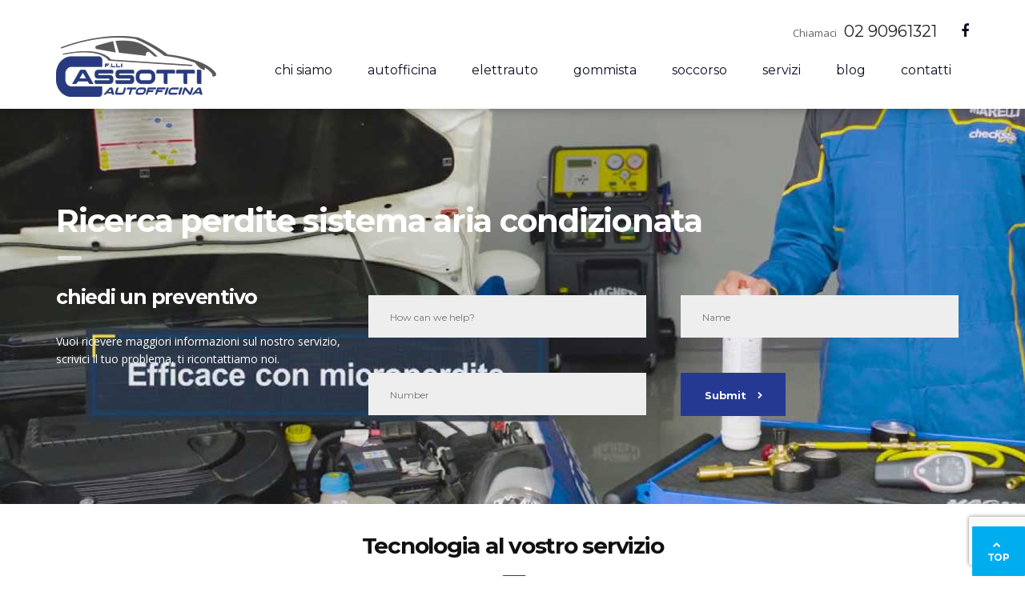

--- FILE ---
content_type: text/html; charset=UTF-8
request_url: https://www.cassotti.it/service/ricerca-perdite-aria-condizionata-con-azoto/
body_size: 12527
content:
<!DOCTYPE html><html	lang="it-IT"><head>	<meta charset="UTF-8">	<meta name="viewport" content="width=device-width, initial-scale=1">	<link rel="profile" href="https://gmpg.org/xfn/11">	<meta name='robots' content='index, follow, max-image-preview:large, max-snippet:-1, max-video-preview:-1' />
<!-- This site is optimized with the Yoast SEO plugin v24.9 - https://yoast.com/wordpress/plugins/seo/ -->
<title>Ricerca perdite aria condizionata con azoto - F.lli Cassotti</title>
<meta name="description" content="Noi dell&#039;Autofficina Cassotti sappiamo quanto sia importante avere sempre a disposizione un veicolo per gli spostamenti, ti mettiamo a disposizione la nostra auto di cortesia." />
<link rel="canonical" href="https://www.cassotti.it/service/ricerca-perdite-aria-condizionata-con-azoto/" />
<meta property="og:locale" content="it_IT" />
<meta property="og:type" content="article" />
<meta property="og:title" content="Ricerca perdite aria condizionata con azoto - F.lli Cassotti" />
<meta property="og:description" content="Noi dell&#039;Autofficina Cassotti sappiamo quanto sia importante avere sempre a disposizione un veicolo per gli spostamenti, ti mettiamo a disposizione la nostra auto di cortesia." />
<meta property="og:url" content="https://www.cassotti.it/service/ricerca-perdite-aria-condizionata-con-azoto/" />
<meta property="og:site_name" content="F.lli Cassotti" />
<meta property="article:modified_time" content="2020-09-12T09:55:37+00:00" />
<meta property="og:image" content="https://www.cassotti.it/wp-content/uploads/2020/09/ricerca-perdite-gas-aria-condizionata-1.jpg" />
<meta property="og:image:width" content="1280" />
<meta property="og:image:height" content="546" />
<meta property="og:image:type" content="image/jpeg" />
<meta name="twitter:card" content="summary_large_image" />
<meta name="twitter:label1" content="Tempo di lettura stimato" />
<meta name="twitter:data1" content="2 minuti" />
<script type="application/ld+json" class="yoast-schema-graph">{"@context":"https://schema.org","@graph":[{"@type":"WebPage","@id":"https://www.cassotti.it/service/ricerca-perdite-aria-condizionata-con-azoto/","url":"https://www.cassotti.it/service/ricerca-perdite-aria-condizionata-con-azoto/","name":"Ricerca perdite aria condizionata con azoto - F.lli Cassotti","isPartOf":{"@id":"https://www.cassotti.it/#website"},"primaryImageOfPage":{"@id":"https://www.cassotti.it/service/ricerca-perdite-aria-condizionata-con-azoto/#primaryimage"},"image":{"@id":"https://www.cassotti.it/service/ricerca-perdite-aria-condizionata-con-azoto/#primaryimage"},"thumbnailUrl":"https://www.cassotti.it/wp-content/uploads/2020/09/ricerca-perdite-gas-aria-condizionata-1.jpg","datePublished":"2020-09-12T09:43:04+00:00","dateModified":"2020-09-12T09:55:37+00:00","description":"Noi dell'Autofficina Cassotti sappiamo quanto sia importante avere sempre a disposizione un veicolo per gli spostamenti, ti mettiamo a disposizione la nostra auto di cortesia.","breadcrumb":{"@id":"https://www.cassotti.it/service/ricerca-perdite-aria-condizionata-con-azoto/#breadcrumb"},"inLanguage":"it-IT","potentialAction":[{"@type":"ReadAction","target":["https://www.cassotti.it/service/ricerca-perdite-aria-condizionata-con-azoto/"]}]},{"@type":"ImageObject","inLanguage":"it-IT","@id":"https://www.cassotti.it/service/ricerca-perdite-aria-condizionata-con-azoto/#primaryimage","url":"https://www.cassotti.it/wp-content/uploads/2020/09/ricerca-perdite-gas-aria-condizionata-1.jpg","contentUrl":"https://www.cassotti.it/wp-content/uploads/2020/09/ricerca-perdite-gas-aria-condizionata-1.jpg","width":1280,"height":546},{"@type":"BreadcrumbList","@id":"https://www.cassotti.it/service/ricerca-perdite-aria-condizionata-con-azoto/#breadcrumb","itemListElement":[{"@type":"ListItem","position":1,"name":"Home","item":"https://www.cassotti.it/"},{"@type":"ListItem","position":2,"name":"Services","item":"https://www.cassotti.it/service/"},{"@type":"ListItem","position":3,"name":"Ricerca perdite aria condizionata con azoto"}]},{"@type":"WebSite","@id":"https://www.cassotti.it/#website","url":"https://www.cassotti.it/","name":"F.lli Cassotti","description":"Autofficina | Gommista | Elettrauto | Soccorso Stradale","potentialAction":[{"@type":"SearchAction","target":{"@type":"EntryPoint","urlTemplate":"https://www.cassotti.it/?s={search_term_string}"},"query-input":{"@type":"PropertyValueSpecification","valueRequired":true,"valueName":"search_term_string"}}],"inLanguage":"it-IT"}]}</script>
<!-- / Yoast SEO plugin. -->
<link rel='dns-prefetch' href='//cdn.iubenda.com' />
<link rel='dns-prefetch' href='//fonts.googleapis.com' />
<link rel="alternate" type="application/rss+xml" title="F.lli Cassotti &raquo; Feed" href="https://www.cassotti.it/feed/" />
<link rel="alternate" type="application/rss+xml" title="F.lli Cassotti &raquo; Feed dei commenti" href="https://www.cassotti.it/comments/feed/" />
<link rel="alternate" title="oEmbed (JSON)" type="application/json+oembed" href="https://www.cassotti.it/wp-json/oembed/1.0/embed?url=https%3A%2F%2Fwww.cassotti.it%2Fservice%2Fricerca-perdite-aria-condizionata-con-azoto%2F" />
<link rel="alternate" title="oEmbed (XML)" type="text/xml+oembed" href="https://www.cassotti.it/wp-json/oembed/1.0/embed?url=https%3A%2F%2Fwww.cassotti.it%2Fservice%2Fricerca-perdite-aria-condizionata-con-azoto%2F&#038;format=xml" />
<style id='wp-img-auto-sizes-contain-inline-css' type='text/css'>
img:is([sizes=auto i],[sizes^="auto," i]){contain-intrinsic-size:3000px 1500px}
/*# sourceURL=wp-img-auto-sizes-contain-inline-css */
</style>
<style id='wp-block-library-inline-css' type='text/css'>
:root{--wp-block-synced-color:#7a00df;--wp-block-synced-color--rgb:122,0,223;--wp-bound-block-color:var(--wp-block-synced-color);--wp-editor-canvas-background:#ddd;--wp-admin-theme-color:#007cba;--wp-admin-theme-color--rgb:0,124,186;--wp-admin-theme-color-darker-10:#006ba1;--wp-admin-theme-color-darker-10--rgb:0,107,160.5;--wp-admin-theme-color-darker-20:#005a87;--wp-admin-theme-color-darker-20--rgb:0,90,135;--wp-admin-border-width-focus:2px}@media (min-resolution:192dpi){:root{--wp-admin-border-width-focus:1.5px}}.wp-element-button{cursor:pointer}:root .has-very-light-gray-background-color{background-color:#eee}:root .has-very-dark-gray-background-color{background-color:#313131}:root .has-very-light-gray-color{color:#eee}:root .has-very-dark-gray-color{color:#313131}:root .has-vivid-green-cyan-to-vivid-cyan-blue-gradient-background{background:linear-gradient(135deg,#00d084,#0693e3)}:root .has-purple-crush-gradient-background{background:linear-gradient(135deg,#34e2e4,#4721fb 50%,#ab1dfe)}:root .has-hazy-dawn-gradient-background{background:linear-gradient(135deg,#faaca8,#dad0ec)}:root .has-subdued-olive-gradient-background{background:linear-gradient(135deg,#fafae1,#67a671)}:root .has-atomic-cream-gradient-background{background:linear-gradient(135deg,#fdd79a,#004a59)}:root .has-nightshade-gradient-background{background:linear-gradient(135deg,#330968,#31cdcf)}:root .has-midnight-gradient-background{background:linear-gradient(135deg,#020381,#2874fc)}:root{--wp--preset--font-size--normal:16px;--wp--preset--font-size--huge:42px}.has-regular-font-size{font-size:1em}.has-larger-font-size{font-size:2.625em}.has-normal-font-size{font-size:var(--wp--preset--font-size--normal)}.has-huge-font-size{font-size:var(--wp--preset--font-size--huge)}.has-text-align-center{text-align:center}.has-text-align-left{text-align:left}.has-text-align-right{text-align:right}.has-fit-text{white-space:nowrap!important}#end-resizable-editor-section{display:none}.aligncenter{clear:both}.items-justified-left{justify-content:flex-start}.items-justified-center{justify-content:center}.items-justified-right{justify-content:flex-end}.items-justified-space-between{justify-content:space-between}.screen-reader-text{border:0;clip-path:inset(50%);height:1px;margin:-1px;overflow:hidden;padding:0;position:absolute;width:1px;word-wrap:normal!important}.screen-reader-text:focus{background-color:#ddd;clip-path:none;color:#444;display:block;font-size:1em;height:auto;left:5px;line-height:normal;padding:15px 23px 14px;text-decoration:none;top:5px;width:auto;z-index:100000}html :where(.has-border-color){border-style:solid}html :where([style*=border-top-color]){border-top-style:solid}html :where([style*=border-right-color]){border-right-style:solid}html :where([style*=border-bottom-color]){border-bottom-style:solid}html :where([style*=border-left-color]){border-left-style:solid}html :where([style*=border-width]){border-style:solid}html :where([style*=border-top-width]){border-top-style:solid}html :where([style*=border-right-width]){border-right-style:solid}html :where([style*=border-bottom-width]){border-bottom-style:solid}html :where([style*=border-left-width]){border-left-style:solid}html :where(img[class*=wp-image-]){height:auto;max-width:100%}:where(figure){margin:0 0 1em}html :where(.is-position-sticky){--wp-admin--admin-bar--position-offset:var(--wp-admin--admin-bar--height,0px)}@media screen and (max-width:600px){html :where(.is-position-sticky){--wp-admin--admin-bar--position-offset:0px}}
/*# sourceURL=wp-block-library-inline-css */
</style><style id='global-styles-inline-css' type='text/css'>
:root{--wp--preset--aspect-ratio--square: 1;--wp--preset--aspect-ratio--4-3: 4/3;--wp--preset--aspect-ratio--3-4: 3/4;--wp--preset--aspect-ratio--3-2: 3/2;--wp--preset--aspect-ratio--2-3: 2/3;--wp--preset--aspect-ratio--16-9: 16/9;--wp--preset--aspect-ratio--9-16: 9/16;--wp--preset--color--black: #000000;--wp--preset--color--cyan-bluish-gray: #abb8c3;--wp--preset--color--white: #ffffff;--wp--preset--color--pale-pink: #f78da7;--wp--preset--color--vivid-red: #cf2e2e;--wp--preset--color--luminous-vivid-orange: #ff6900;--wp--preset--color--luminous-vivid-amber: #fcb900;--wp--preset--color--light-green-cyan: #7bdcb5;--wp--preset--color--vivid-green-cyan: #00d084;--wp--preset--color--pale-cyan-blue: #8ed1fc;--wp--preset--color--vivid-cyan-blue: #0693e3;--wp--preset--color--vivid-purple: #9b51e0;--wp--preset--gradient--vivid-cyan-blue-to-vivid-purple: linear-gradient(135deg,rgb(6,147,227) 0%,rgb(155,81,224) 100%);--wp--preset--gradient--light-green-cyan-to-vivid-green-cyan: linear-gradient(135deg,rgb(122,220,180) 0%,rgb(0,208,130) 100%);--wp--preset--gradient--luminous-vivid-amber-to-luminous-vivid-orange: linear-gradient(135deg,rgb(252,185,0) 0%,rgb(255,105,0) 100%);--wp--preset--gradient--luminous-vivid-orange-to-vivid-red: linear-gradient(135deg,rgb(255,105,0) 0%,rgb(207,46,46) 100%);--wp--preset--gradient--very-light-gray-to-cyan-bluish-gray: linear-gradient(135deg,rgb(238,238,238) 0%,rgb(169,184,195) 100%);--wp--preset--gradient--cool-to-warm-spectrum: linear-gradient(135deg,rgb(74,234,220) 0%,rgb(151,120,209) 20%,rgb(207,42,186) 40%,rgb(238,44,130) 60%,rgb(251,105,98) 80%,rgb(254,248,76) 100%);--wp--preset--gradient--blush-light-purple: linear-gradient(135deg,rgb(255,206,236) 0%,rgb(152,150,240) 100%);--wp--preset--gradient--blush-bordeaux: linear-gradient(135deg,rgb(254,205,165) 0%,rgb(254,45,45) 50%,rgb(107,0,62) 100%);--wp--preset--gradient--luminous-dusk: linear-gradient(135deg,rgb(255,203,112) 0%,rgb(199,81,192) 50%,rgb(65,88,208) 100%);--wp--preset--gradient--pale-ocean: linear-gradient(135deg,rgb(255,245,203) 0%,rgb(182,227,212) 50%,rgb(51,167,181) 100%);--wp--preset--gradient--electric-grass: linear-gradient(135deg,rgb(202,248,128) 0%,rgb(113,206,126) 100%);--wp--preset--gradient--midnight: linear-gradient(135deg,rgb(2,3,129) 0%,rgb(40,116,252) 100%);--wp--preset--font-size--small: 13px;--wp--preset--font-size--medium: 20px;--wp--preset--font-size--large: 36px;--wp--preset--font-size--x-large: 42px;--wp--preset--spacing--20: 0.44rem;--wp--preset--spacing--30: 0.67rem;--wp--preset--spacing--40: 1rem;--wp--preset--spacing--50: 1.5rem;--wp--preset--spacing--60: 2.25rem;--wp--preset--spacing--70: 3.38rem;--wp--preset--spacing--80: 5.06rem;--wp--preset--shadow--natural: 6px 6px 9px rgba(0, 0, 0, 0.2);--wp--preset--shadow--deep: 12px 12px 50px rgba(0, 0, 0, 0.4);--wp--preset--shadow--sharp: 6px 6px 0px rgba(0, 0, 0, 0.2);--wp--preset--shadow--outlined: 6px 6px 0px -3px rgb(255, 255, 255), 6px 6px rgb(0, 0, 0);--wp--preset--shadow--crisp: 6px 6px 0px rgb(0, 0, 0);}:where(.is-layout-flex){gap: 0.5em;}:where(.is-layout-grid){gap: 0.5em;}body .is-layout-flex{display: flex;}.is-layout-flex{flex-wrap: wrap;align-items: center;}.is-layout-flex > :is(*, div){margin: 0;}body .is-layout-grid{display: grid;}.is-layout-grid > :is(*, div){margin: 0;}:where(.wp-block-columns.is-layout-flex){gap: 2em;}:where(.wp-block-columns.is-layout-grid){gap: 2em;}:where(.wp-block-post-template.is-layout-flex){gap: 1.25em;}:where(.wp-block-post-template.is-layout-grid){gap: 1.25em;}.has-black-color{color: var(--wp--preset--color--black) !important;}.has-cyan-bluish-gray-color{color: var(--wp--preset--color--cyan-bluish-gray) !important;}.has-white-color{color: var(--wp--preset--color--white) !important;}.has-pale-pink-color{color: var(--wp--preset--color--pale-pink) !important;}.has-vivid-red-color{color: var(--wp--preset--color--vivid-red) !important;}.has-luminous-vivid-orange-color{color: var(--wp--preset--color--luminous-vivid-orange) !important;}.has-luminous-vivid-amber-color{color: var(--wp--preset--color--luminous-vivid-amber) !important;}.has-light-green-cyan-color{color: var(--wp--preset--color--light-green-cyan) !important;}.has-vivid-green-cyan-color{color: var(--wp--preset--color--vivid-green-cyan) !important;}.has-pale-cyan-blue-color{color: var(--wp--preset--color--pale-cyan-blue) !important;}.has-vivid-cyan-blue-color{color: var(--wp--preset--color--vivid-cyan-blue) !important;}.has-vivid-purple-color{color: var(--wp--preset--color--vivid-purple) !important;}.has-black-background-color{background-color: var(--wp--preset--color--black) !important;}.has-cyan-bluish-gray-background-color{background-color: var(--wp--preset--color--cyan-bluish-gray) !important;}.has-white-background-color{background-color: var(--wp--preset--color--white) !important;}.has-pale-pink-background-color{background-color: var(--wp--preset--color--pale-pink) !important;}.has-vivid-red-background-color{background-color: var(--wp--preset--color--vivid-red) !important;}.has-luminous-vivid-orange-background-color{background-color: var(--wp--preset--color--luminous-vivid-orange) !important;}.has-luminous-vivid-amber-background-color{background-color: var(--wp--preset--color--luminous-vivid-amber) !important;}.has-light-green-cyan-background-color{background-color: var(--wp--preset--color--light-green-cyan) !important;}.has-vivid-green-cyan-background-color{background-color: var(--wp--preset--color--vivid-green-cyan) !important;}.has-pale-cyan-blue-background-color{background-color: var(--wp--preset--color--pale-cyan-blue) !important;}.has-vivid-cyan-blue-background-color{background-color: var(--wp--preset--color--vivid-cyan-blue) !important;}.has-vivid-purple-background-color{background-color: var(--wp--preset--color--vivid-purple) !important;}.has-black-border-color{border-color: var(--wp--preset--color--black) !important;}.has-cyan-bluish-gray-border-color{border-color: var(--wp--preset--color--cyan-bluish-gray) !important;}.has-white-border-color{border-color: var(--wp--preset--color--white) !important;}.has-pale-pink-border-color{border-color: var(--wp--preset--color--pale-pink) !important;}.has-vivid-red-border-color{border-color: var(--wp--preset--color--vivid-red) !important;}.has-luminous-vivid-orange-border-color{border-color: var(--wp--preset--color--luminous-vivid-orange) !important;}.has-luminous-vivid-amber-border-color{border-color: var(--wp--preset--color--luminous-vivid-amber) !important;}.has-light-green-cyan-border-color{border-color: var(--wp--preset--color--light-green-cyan) !important;}.has-vivid-green-cyan-border-color{border-color: var(--wp--preset--color--vivid-green-cyan) !important;}.has-pale-cyan-blue-border-color{border-color: var(--wp--preset--color--pale-cyan-blue) !important;}.has-vivid-cyan-blue-border-color{border-color: var(--wp--preset--color--vivid-cyan-blue) !important;}.has-vivid-purple-border-color{border-color: var(--wp--preset--color--vivid-purple) !important;}.has-vivid-cyan-blue-to-vivid-purple-gradient-background{background: var(--wp--preset--gradient--vivid-cyan-blue-to-vivid-purple) !important;}.has-light-green-cyan-to-vivid-green-cyan-gradient-background{background: var(--wp--preset--gradient--light-green-cyan-to-vivid-green-cyan) !important;}.has-luminous-vivid-amber-to-luminous-vivid-orange-gradient-background{background: var(--wp--preset--gradient--luminous-vivid-amber-to-luminous-vivid-orange) !important;}.has-luminous-vivid-orange-to-vivid-red-gradient-background{background: var(--wp--preset--gradient--luminous-vivid-orange-to-vivid-red) !important;}.has-very-light-gray-to-cyan-bluish-gray-gradient-background{background: var(--wp--preset--gradient--very-light-gray-to-cyan-bluish-gray) !important;}.has-cool-to-warm-spectrum-gradient-background{background: var(--wp--preset--gradient--cool-to-warm-spectrum) !important;}.has-blush-light-purple-gradient-background{background: var(--wp--preset--gradient--blush-light-purple) !important;}.has-blush-bordeaux-gradient-background{background: var(--wp--preset--gradient--blush-bordeaux) !important;}.has-luminous-dusk-gradient-background{background: var(--wp--preset--gradient--luminous-dusk) !important;}.has-pale-ocean-gradient-background{background: var(--wp--preset--gradient--pale-ocean) !important;}.has-electric-grass-gradient-background{background: var(--wp--preset--gradient--electric-grass) !important;}.has-midnight-gradient-background{background: var(--wp--preset--gradient--midnight) !important;}.has-small-font-size{font-size: var(--wp--preset--font-size--small) !important;}.has-medium-font-size{font-size: var(--wp--preset--font-size--medium) !important;}.has-large-font-size{font-size: var(--wp--preset--font-size--large) !important;}.has-x-large-font-size{font-size: var(--wp--preset--font-size--x-large) !important;}
/*# sourceURL=global-styles-inline-css */
</style>
<style id='classic-theme-styles-inline-css' type='text/css'>
/*! This file is auto-generated */
.wp-block-button__link{color:#fff;background-color:#32373c;border-radius:9999px;box-shadow:none;text-decoration:none;padding:calc(.667em + 2px) calc(1.333em + 2px);font-size:1.125em}.wp-block-file__button{background:#32373c;color:#fff;text-decoration:none}
/*# sourceURL=/wp-includes/css/classic-themes.min.css */
</style>
<!-- <link rel='stylesheet' id='contact-form-7-css' href='https://www.cassotti.it/wp-content/plugins/contact-form-7/includes/css/styles.css?ver=5.7.6' type='text/css' media='all' /> -->
<!-- <link rel='stylesheet' id='rs-plugin-settings-css' href='https://www.cassotti.it/wp-content/plugins/revslider/public/assets/css/settings.css?ver=5.4.8.3' type='text/css' media='all' /> -->
<link rel="stylesheet" type="text/css" href="//www.cassotti.it/wp-content/cache/wpfc-minified/k9t03fs4/9xdu1.css" media="all"/>
<style id='rs-plugin-settings-inline-css' type='text/css'>
#rs-demo-id {}
/*# sourceURL=rs-plugin-settings-inline-css */
</style>
<!-- <link rel='stylesheet' id='bootstrap-css' href='https://www.cassotti.it/wp-content/themes/autoservice/assets/css/bootstrap.css?ver=1.0' type='text/css' media='all' /> -->
<!-- <link rel='stylesheet' id='fontawesome-css' href='https://www.cassotti.it/wp-content/themes/autoservice/assets/css/font-awesome.min.css?ver=1.0' type='text/css' media='all' /> -->
<!-- <link rel='stylesheet' id='select2-css' href='https://www.cassotti.it/wp-content/themes/autoservice/assets/css/select2.min.css?ver=1.0' type='text/css' media='all' /> -->
<!-- <link rel='stylesheet' id='autoservice-iconfont-css' href='https://www.cassotti.it/wp-content/themes/autoservice/assets/css/nt.css?ver=1.0' type='text/css' media='all' /> -->
<!-- <link rel='stylesheet' id='chld_thm_cfg_parent-css' href='https://www.cassotti.it/wp-content/themes/autoservice/style.css?ver=6.9' type='text/css' media='all' /> -->
<!-- <link rel='stylesheet' id='autoservice-styles-css' href='https://www.cassotti.it/wp-content/themes/autoservice-child/style.css?ver=1.0.1587494857' type='text/css' media='all' /> -->
<!-- <link rel='stylesheet' id='js_composer_front-css' href='https://www.cassotti.it/wp-content/plugins/js_composer/assets/css/js_composer.min.css?ver=6.0.3' type='text/css' media='all' /> -->
<link rel="stylesheet" type="text/css" href="//www.cassotti.it/wp-content/cache/wpfc-minified/1yt427s4/i1kzh.css" media="all"/>
<style id='js_composer_front-inline-css' type='text/css'>
.vc_custom_1599904538233{padding-top: 80px !important;padding-bottom: 80px !important;background-image: url(https://www.cassotti.it/wp-content/uploads/2020/09/ricerca-perdite-gas-aria-condizionata.jpg?id=3347) !important;}.vc_custom_1485500333315{margin-top: 60px !important;}.vc_custom_1588252105175{margin-top: 75px !important;margin-bottom: 75px !important;padding-top: 100px !important;padding-bottom: 130px !important;background-image: url(https://www.cassotti.it/wp-content/uploads/2020/04/paolo-cliente.jpg?id=2452) !important;}.vc_custom_1588250514904{background-color: #58585a !important;}
/*# sourceURL=js_composer_front-inline-css */
</style>
<link rel='stylesheet' id='redux-google-fonts-autoservice_theme_options-css' href='https://fonts.googleapis.com/css?family=Montserrat%3A100%2C200%2C300%2C400%2C500%2C600%2C700%2C800%2C900%2C100italic%2C200italic%2C300italic%2C400italic%2C500italic%2C600italic%2C700italic%2C800italic%2C900italic%7COpen+Sans%3A300%2C400%2C600%2C700%2C800%2C300italic%2C400italic%2C600italic%2C700italic%2C800italic&#038;subset=latin&#038;ver=1712673395' type='text/css' media='all' />
<script  type="text/javascript" class=" _iub_cs_skip" type="text/javascript" id="iubenda-head-inline-scripts-0">
/* <![CDATA[ */
var _iub = _iub || [];
_iub.csConfiguration = {"countryDetection":true,"invalidateConsentWithoutLog":true,"consentOnScroll":false,"consentOnLinkAndButton":false,"whitelabel":false,"lang":"it","siteId":1885970,"perPurposeConsent":true,"cookiePolicyId":79678483, "banner":{ "acceptButtonDisplay":true,"customizeButtonDisplay":true,"acceptButtonColor":"#293275","acceptButtonCaptionColor":"white","customizeButtonColor":"#DADADA","customizeButtonCaptionColor":"#4D4D4D","rejectButtonColor":"#0073CE","rejectButtonCaptionColor":"white","position":"float-top-center","textColor":"black","backgroundColor":"white","rejectButtonDisplay":true,"closeButtonRejects":true,"listPurposes":true,"explicitWithdrawal":true }};
//# sourceURL=iubenda-head-inline-scripts-0
/* ]]> */
</script>
<script  type="text/javascript" charset="UTF-8" async="" class=" _iub_cs_skip" type="text/javascript" src="//cdn.iubenda.com/cs/iubenda_cs.js?ver=3.12.5" id="iubenda-head-scripts-0-js"></script>
<script src='//www.cassotti.it/wp-content/cache/wpfc-minified/mnony61e/9x0hg.js' type="text/javascript"></script>
<!-- <script type="text/javascript" src="https://www.cassotti.it/wp-includes/js/jquery/jquery.min.js?ver=3.7.1" id="jquery-core-js"></script> -->
<!-- <script type="text/javascript" src="https://www.cassotti.it/wp-includes/js/jquery/jquery-migrate.min.js?ver=3.4.1" id="jquery-migrate-js"></script> -->
<!-- <script type="text/javascript" src="https://www.cassotti.it/wp-content/plugins/revslider/public/assets/js/jquery.themepunch.tools.min.js?ver=5.4.8.3" id="tp-tools-js"></script> -->
<!-- <script type="text/javascript" src="https://www.cassotti.it/wp-content/plugins/revslider/public/assets/js/jquery.themepunch.revolution.min.js?ver=5.4.8.3" id="revmin-js"></script> -->
<link rel="https://api.w.org/" href="https://www.cassotti.it/wp-json/" /><link rel="EditURI" type="application/rsd+xml" title="RSD" href="https://www.cassotti.it/xmlrpc.php?rsd" />
<meta name="generator" content="WordPress 6.9" />
<link rel='shortlink' href='https://www.cassotti.it/?p=3333' />
<link rel="shortcut icon" href="https://www.cassotti.it/wp-content/uploads/2020/04/fiveicon.png">
<style id="theme_option_custom_css" type="text/css">
@media screen and (max-width: 780px) { .footer-map-img { display: none; } } .nt-mm1-phone-number i { color: #00aeef !important; top: 1px !important; } .nt-mm1-wrapper:before { background: linear-gradient(to bottom, rgba(0, 0, 0, .5) 0%, rgba(0, 0, 0, .8) 100%) !important; background: -ms-linear-gradient(top, rgba(0, 0, 0, .8) 0%, rgba(0, 0, 0, .8) 100%) !important; background: -o-linear-gradient(top, rgba(0, 0, 0, .8) 0%, rgba(0, 0, 0, .8) 100%) !important; background: -webkit-linear-gradient(top, rgba(0, 0, 0, .8) 0%, rgba(0, 0, 0, .8) 100%) !important; }
</style>
<!-- button.chat script https://www.cassotti.it/ -->
<script>
(function () {
var settings = {
facebook_pageid: "154147914943799",	facebook_use_message: "true", facebook_messenger_url: "m.me/154147914943799",
whatsapp: "+393488683776", sms: "", telephone: "+393488683776", email: "officina___cassotti.it", message: "Per qualsiasi informazione contattaci qui.", popuptime: "3",
logo_url: "https://www.cassotti.it/wp-content/uploads/2020/05/profilo-facebook.jpg", color: "#0d2286", position: "right", services: "facebook,facebook,whatsapp,telephone,email,", 
key: "kr7igStB29SS3M85IG1n/IJGCGGCFMSMAGAB+eojL9ibxnEjLiw9iCyJbAPa/QID"
};
var s = document.createElement('script'); s.async = true;
var protocol = "https://", host = "widget.button.chat", path = "/contact/p/js/", script = "main.js";
s.src = protocol + host + path + script;
s.onload = function () { start(settings); }; document.head.appendChild(s)
})();
</script>
<!-- /button.chat script --><meta name="generator" content="Powered by WPBakery Page Builder - drag and drop page builder for WordPress."/>
<meta name="generator" content="Powered by Slider Revolution 5.4.8.3 - responsive, Mobile-Friendly Slider Plugin for WordPress with comfortable drag and drop interface." />
<script type="text/javascript">function setREVStartSize(e){									
try{ e.c=jQuery(e.c);var i=jQuery(window).width(),t=9999,r=0,n=0,l=0,f=0,s=0,h=0;
if(e.responsiveLevels&&(jQuery.each(e.responsiveLevels,function(e,f){f>i&&(t=r=f,l=e),i>f&&f>r&&(r=f,n=e)}),t>r&&(l=n)),f=e.gridheight[l]||e.gridheight[0]||e.gridheight,s=e.gridwidth[l]||e.gridwidth[0]||e.gridwidth,h=i/s,h=h>1?1:h,f=Math.round(h*f),"fullscreen"==e.sliderLayout){var u=(e.c.width(),jQuery(window).height());if(void 0!=e.fullScreenOffsetContainer){var c=e.fullScreenOffsetContainer.split(",");if (c) jQuery.each(c,function(e,i){u=jQuery(i).length>0?u-jQuery(i).outerHeight(!0):u}),e.fullScreenOffset.split("%").length>1&&void 0!=e.fullScreenOffset&&e.fullScreenOffset.length>0?u-=jQuery(window).height()*parseInt(e.fullScreenOffset,0)/100:void 0!=e.fullScreenOffset&&e.fullScreenOffset.length>0&&(u-=parseInt(e.fullScreenOffset,0))}f=u}else void 0!=e.minHeight&&f<e.minHeight&&(f=e.minHeight);e.c.closest(".rev_slider_wrapper").css({height:f})					
}catch(d){console.log("Failure at Presize of Slider:"+d)}						
};</script>
<style type="text/css" title="dynamic-css" class="options-output">.nt-logo-wrap{margin-top:-10px;margin-right:0;margin-bottom:0;margin-left:0;}.nt-mobile-logo img{margin-top:0;margin-right:0;margin-bottom:0;margin-left:0;}.hs1-phone-number-text-small, .hs1-phone-number-text-large a,.transparent_header .nt-is-sticky .hs1-phone-number-text-small, .transparent_header .nt-is-sticky .hs1-phone-number-text-large a{color:#222222;}.transparent_header .hs1-phone-number-text-small, .transparent_header .hs1-phone-number-text-large a{color:#ffffff;}.hs1-header-social a i,.transparent_header .nt-is-sticky .hs1-header-social a i{color:#0d101f;}.transparent_header .hs1-header-social a i{color:#ffffff;}.nt-primary-color,.nt-search-form button:hover,.page-numbers .page-numbers,.transparent_header .hs2_header_icon,.hs2_header_icon,.nt-mm1-phone-number i{color:#253993;}.button,.slick_prev:hover, .slick_next:hover,.nt-search-form button,.widget.widget_calendar .calendar_wrap table thead th,.comment-form .form-submit input[type="submit"],body .vc_tta-container .vc_tta.vc_general.vc_tta-tabs.theme_style .vc_tta-tabs-container .vc_tta-tabs-list .vc_tta-tab.vc_active a{background:#253993;}.slick_prev:hover, .slick_next:hover,.wpcf7-form-control:focus, .form-control:focus, .wpcf7-form-control:active, .form-control:active,textarea#comment:focus, input#url:focus, input#email:focus, input#author:focus,.page-numbers .page-numbers:hover, .page-numbers .page-numbers.current{border-color:#253993;}{border-left-color:#253993;}{border-top-color:#253993;}{border-bottom-color:#253993;}{color:#00aeef;}.nt-search-form button:hover,.widget.widget_tag_cloud .tagcloud a:hover, .widget.widget_product_tag_cloud .tagcloud a:hover,body .vc_tta-container .vc_tta.vc_general.vc_tta-tabs.theme_style.vc_tta-o-no-fill .vc_tta-tabs-container .vc_tta-tabs-list,body .vc_tta-container .vc_tta.vc_general.vc_tta-tabs.theme_style .vc_tta-tabs-container .vc_tta-tabs-list .vc_tta-tab a{background:#00aeef;}.widget.widget_tag_cloud .tagcloud a:hover, .widget.widget_product_tag_cloud .tagcloud a:hover{border-color:#00aeef;}{border-left-color:#00aeef;}{color:#253993;}.widget_product_categories,.widget_rating_filter,.widget_product_search,.widget_top_rated_products,.widget_recent_reviews,.widget_products,.widget_product_tag_cloud,.widget_price_filter,.woocommerce div.product form.cart .button:hover, .woocommerce #respond input#submit:hover, .woocommerce a.button:hover, .woocommerce button.button:hover, .woocommerce input.button:hover,.widget_shopping_cart,.woocommerce ul.products li.product .onsale, .woocommerce span.onsale,.woocommerce ul.products li.product .button,.onsale:after,.widget_recently_viewed_products,.widget_shopping_cart .buttons a.checkout,#add_payment_method .wc-proceed-to-checkout a.checkout-button, .woocommerce-cart .wc-proceed-to-checkout a.checkout-button, .woocommerce-checkout .wc-proceed-to-checkout a.checkout-button,#add_payment_method .wc-proceed-to-checkout a.checkout-button:hover, .woocommerce-cart .wc-proceed-to-checkout a.checkout-button:hover, .woocommerce-checkout .wc-proceed-to-checkout a.checkout-button:hover,.woocommerce #payment #place_order, .woocommerce-page #payment #place_order{background:#253993;}.woocommerce form .form-row input.input-text:focus, .woocommerce form .form-row textarea:focus,.woocommerce #payment #place_order, .woocommerce-page #payment #place_order{border-color:#253993;}{border-left-color:#253993;}.woocommerce-info{border-top-color:#253993;}{border-bottom-color:#253993;}.woocommerce .star-rating span:before{color:#00aeef;}.widget_product_search input[type="submit"]{background:#00aeef;}{border-color:#00aeef;}{border-left-color:#00aeef;}a{color:#222;}a:hover{color:rgba(34,34,34,0.9);}.nt-toolbar-wrap{background-color:#0d101f;}.nt-toolbar-wrap{color:#b8b8b8;}.nt-toolbar-wrap a i, .nt-toolbar-wrap i{color:#ffffff;}.hs1_main_container, .nt-main-navigation, .hs3-top-wrap, .transparent_header .nt-is-sticky .hs3-menu-wrap.nt-main-navigation, .nt-is-sticky .hs4-menu-wrap.nt-main-navigation, .hs1_main_container .nt-is-sticky, .hs1_main_container .nt-is-sticky .nt-main-navigation{background-color:#ffffff;}.nt-main-navigation .nt-main-navigation-wrapper > ul > li > a, .nt-is-sticky .nt-main-navigation .nt-main-navigation-ul > ul > li > a,.transparent_header .nt-is-sticky .nt-main-navigation .nt-main-navigation-wrapper > ul > li > a, .transparent_header .nt-is-sticky .nt-main-navigation .nt-main-navigation-ul > ul > li > a{color:#0d101f;}.nt-main-navigation .nt-main-navigation-wrapper > ul > li:hover > a, .nt-is-sticky .nt-main-navigation .nt-main-navigation-ul > ul > li:hover > a,.transparent_header .nt-is-sticky .nt-main-navigation .nt-main-navigation-wrapper > ul > li:hover > a, .transparent_header .nt-is-sticky .nt-main-navigation .nt-main-navigation-ul > ul > li:hover > a{color:#253993;}.nt-main-navigation .nt-main-navigation-wrapper > ul > li.current_page_item > a, .nt-main-navigation .nt-main-navigation-wrapper > ul > li.current-menu-ancestor > a, .nt-main-navigation .nt-main-navigation-wrapper > ul > li.current-menu-parent > a, .nt-main-navigation .nt-main-navigation-wrapper > ul > li.current_page_parent > a, .nt-main-navigation .nt-main-navigation-wrapper > ul > li.current_page_ancestor > a, .nt-main-navigation .nt-main-navigation-ul > ul > li.current_page_item > a, .nt-main-navigation .nt-main-navigation-ul > ul > li.current-menu-ancestor > a, .nt-main-navigation .nt-main-navigation-ul > ul > li.current-menu-parent > a,.nt-main-navigation .nt-main-navigation-ul > ul > li.current_page_parent > a, .nt-main-navigation .nt-main-navigation-ul > ul > li.current_page_ancestor > a,.transparent_header .nt-is-sticky .nt-main-navigation .nt-main-navigation-wrapper > ul > li.current_page_item > a, .transparent_header .nt-is-sticky .nt-main-navigation .nt-main-navigation-wrapper > ul > li.current-menu-parent > a, .transparent_header .nt-is-sticky .nt-main-navigation .nt-main-navigation-wrapper > ul > li.current_page_parent > a, .transparent_header .nt-is-sticky .nt-main-navigation .nt-main-navigation-wrapper > ul > li.current_page_ancestor > a, .transparent_header .nt-is-sticky .nt-main-navigation .nt-main-navigation-ul > ul > li.current_page_item > a, .transparent_header .nt-is-sticky .nt-main-navigation .nt-main-navigation-ul > ul > li.current-menu-ancestor > a, .transparent_header .nt-is-sticky .nt-main-navigation .nt-main-navigation-ul > ul > li.current-menu-parent > a, .transparent_header .nt-is-sticky .nt-main-navigation .nt-main-navigation-ul > ul > li.current_page_parent > a, .transparent_header .nt-is-sticky .nt-main-navigation .nt-main-navigation-ul > ul > li.current_page_ancestor > a{color:#253993;}.nt-main-navigation .nt-main-navigation-wrapper > ul > li.menu-item-has-children > a:after,.transparent_header .nt-is-sticky .nt-main-navigation .nt-main-navigation-wrapper > ul > li.menu-item-has-children > a:after{border-top-color:#253993;}.transparent_header .nt-main-navigation .nt-main-navigation-wrapper > ul > li > a, .transparent_header .nt-main-navigation .nt-main-navigation-ul > ul > li > a{color:rgba(255,255,255,0.8);}.transparent_header .nt-main-navigation .nt-main-navigation-wrapper > ul > li:hover > a, .transparent_header .nt-main-navigation .nt-main-navigation-ul > ul > li:hover > a{color:#ffffff;}.transparent_header .nt-main-navigation .nt-main-navigation-wrapper > ul > li.current_page_item > a, .transparent_header .nt-main-navigation .nt-main-navigation-wrapper > ul > li.current-menu-parent > a, .transparent_header .nt-main-navigation .nt-main-navigation-wrapper > ul > li.current_page_parent > a, .transparent_header .nt-main-navigation .nt-main-navigation-wrapper > ul > li.current_page_ancestor > a, .transparent_header .nt-main-navigation .nt-main-navigation-ul > ul > li.current_page_item > a, .transparent_header .nt-main-navigation .nt-main-navigation-ul > ul > li.current-menu-ancestor > a, .transparent_header .nt-main-navigation .nt-main-navigation-ul > ul > li.current-menu-parent > a, .transparent_header .nt-main-navigation .nt-main-navigation-ul > ul > li.current_page_parent > a, .transparent_header .nt-main-navigation .nt-main-navigation-ul > ul > li.current_page_ancestor > a{color:#ffffff;}.transparent_header .nt-main-navigation .nt-main-navigation-wrapper > ul > li.menu-item-has-children > a:after{border-top-color:rgba(255,255,255,0.8);}.nt-main-navigation .nt-main-navigation-ul > ul > li.current_page_item > a,.nt-main-navigation .nt-main-navigation-ul > ul > li.current-menu-ancestor > a,.nt-main-navigation .nt-main-navigation-ul > ul > li.current-menu-parent > a,.nt-main-navigation .nt-main-navigation-ul > ul > li.current_page_parent > a,.nt-main-navigation .nt-main-navigation-ul > ul > li.current_page_ancestor > a,.nt-main-navigation .nt-main-navigation-ul > ul > li:hover > a, .nt-main-navigation .nt-main-navigation-wrapper .sub-menu > li.menu-item-has-children > a:hover:before,.nt-main-navigation .nt-main-navigation-wrapper .sub-menu > li.page_item_has_children > a:hover:before, .nt-main-navigation .nt-main-navigation-wrapper > ul > li ul ul li a:hover,.nt-main-navigation .nt-main-navigation-ul > ul > li ul ul li a:hover{color:rgba(255,255,255,0.8);}.nt-main-navigation .nt-main-navigation-wrapper > ul > li ul ul,.nt-main-navigation .nt-main-navigation-ul > ul > li ul ul, .nt-main-navigation .nt-main-navigation-ul > ul > li ul li:before,.nt-main-navigation .nt-main-navigation-wrapper > ul > li ul li:before, .nt-main-navigation .nt-main-navigation-ul > ul > li ul li:after,.nt-main-navigation .nt-main-navigation-wrapper > ul > li ul li:after, .nt-main-navigation .nt-main-navigation-ul > ul > li ul li:hover > a,.nt-main-navigation .nt-main-navigation-wrapper > ul > li ul li:hover > a{background:#253993;}.page-title-wrap{background-color:#0d101f;}.page-title-wrap h1{color:#ffffff;}.footer-wrap{background-color:#2a2f35;background-repeat:no-repeat;background-size:cover;background-position:center center;background-image:url('https://www.cassotti.it/wp-content/uploads/2017/01/footer0background.jpg');}.nt-copyright-container{background-color:#111111;}footer .widget_title{color:#ffffff;}footer .widget, footer p, footer .textwidget{color:#b8b8b8;}.nt-footer-container a{color:rgba(253,253,253,0.85);}.nt-footer-container a:hover{color:#ffffff;}.nt-copyright-container{color:#ffffff;}.nt-copyright-container ul li a, .nt-copyright-container a{color:#b8b8b8;}.nt-copyright-container ul li a:hover, .nt-copyright-container a:hover{color:#fdfdfd;}.nt-mm1-wrapper{background-color:#73767a;background-image:url('https://www.cassotti.it/wp-content/uploads/2017/01/mobile-menu-bg.jpg');}.mobiletop-contact-wrapper{background-color:#253993;}.mobile-top-text, .mobile-bottom-text{color:#fff;}.mobiletop-contact-wrapper i{color:#00aeef;}body.boxed_layout{background-color:#73767a;}#back-to-top,#back-to-top:hover{background-color:#00aeef;}.to-top-text,#back-to-top i{color:#ffffff;}h1{font-family:Montserrat;text-transform:none;font-weight:700;font-style:normal;}h2{font-family:Montserrat;text-transform:none;font-weight:700;font-style:normal;}h3{font-family:Montserrat;text-transform:none;font-weight:700;font-style:normal;}h4{font-family:Montserrat;text-transform:none;font-weight:700;font-style:normal;}h5{font-family:Montserrat;text-transform:none;font-weight:700;font-style:normal;}h6{font-family:Montserrat;text-transform:none;font-weight:700;font-style:normal;}body{font-family:"Open Sans";line-height:22px;font-weight:400;font-style:normal;font-size:14px;}.nt-main-navigation a{font-family:Montserrat;text-transform:lowercase;line-height:16px;font-weight:400;font-style:normal;font-size:16px;}.nt-main-navigation .nt-main-navigation-wrapper > ul > li ul li a, .nt-main-navigation .nt-main-navigation-wrapper > ul > li ul ul li a{font-family:Montserrat;text-transform:capitalize;line-height:15px;font-weight:400;font-style:normal;font-size:15px;}h5.widget_title{font-family:Montserrat;text-transform:lowercase;line-height:20px;font-weight:700;font-style:normal;font-size:20px;}h5.widget_title p, .textwidget{font-family:"Open Sans";line-height:22px;font-weight:normal;font-style:normal;font-size:14px;}.nt-footer-copyright, .nt-copyright-menu a, .nt-footer-copyright a{font-family:Montserrat;line-height:12px;font-weight:normal;font-style:normal;font-size:12px;}</style><noscript><style> .wpb_animate_when_almost_visible { opacity: 1; }</style></noscript></head><body data-rsssl=1 class="wp-singular services-template-default single single-services postid-3333 wp-theme-autoservice wp-child-theme-autoservice-child remove_page_padding transparent_header_logo wpb-js-composer js-comp-ver-6.0.3 vc_responsive"><div id="page" class="nt-theme-container">
<div class="hs1_main_container">
<div class="hs1-menu-wrap nt-main-navigation">
<div class="container">
<div class="hs1-phone-number">
<span class="hs1-phone-number-text-small">Chiamaci</span>
<span class="hs1-phone-number-text-large"><a href="tel:0290961321">02 90961321 </a></span>
<div class="hs1-header-social">
<a target="_blank" href="https://www.facebook.com/autofficinacassotti/" title="Facebook"><i class="fa fa-facebook"></i></a>                     </div>
</div>
<div class="nt-main-navigation-wrapper clearfix">
<div class="nt-logo-wrap">
<a href="https://www.cassotti.it/" class="nt-logo-transparent">
<img src="https://www.cassotti.it/wp-content/uploads/2020/04/cassotti-logo-light.png" alt="logo" class="has-retina">
</a>
<a href="https://www.cassotti.it/" class="nt-logo-normal">
<img src="https://www.cassotti.it/wp-content/uploads/2020/04/cassotti_dark.png" alt="logo" class="has-retina">
</a>
</div>
<ul id="menu-main-navigation" class="nt-hs1-menu"><li id="menu-item-2482" class="menu-item menu-item-type-post_type menu-item-object-page menu-item-2482"><a href="https://www.cassotti.it/chi-siamo/">Chi Siamo</a></li>
<li id="menu-item-2609" class="menu-item menu-item-type-post_type menu-item-object-page menu-item-2609"><a href="https://www.cassotti.it/autofficina/">Autofficina</a></li>
<li id="menu-item-2652" class="menu-item menu-item-type-post_type menu-item-object-page menu-item-2652"><a href="https://www.cassotti.it/elettrauto/">Elettrauto</a></li>
<li id="menu-item-2687" class="menu-item menu-item-type-post_type menu-item-object-page menu-item-2687"><a href="https://www.cassotti.it/gommista/">Gommista</a></li>
<li id="menu-item-2578" class="menu-item menu-item-type-post_type menu-item-object-page menu-item-2578"><a href="https://www.cassotti.it/soccorso-stradale/">Soccorso</a></li>
<li id="menu-item-2814" class="menu-item menu-item-type-post_type menu-item-object-page menu-item-2814"><a href="https://www.cassotti.it/servizi/">Servizi</a></li>
<li id="menu-item-2760" class="menu-item menu-item-type-post_type menu-item-object-page menu-item-2760"><a href="https://www.cassotti.it/cassotti-blog/">Blog</a></li>
<li id="menu-item-2484" class="menu-item menu-item-type-post_type menu-item-object-page menu-item-2484"><a href="https://www.cassotti.it/contatti/">contatti</a></li>
</ul>
</div>
</div>
</div>
</div>
<div class="nt-mobile-wrapper-spacer">
<div class="nt-mobile-wrapper">
<div class="nt-mm1-toggle-button">
<div class="nt-mm1-bar nt-mm1-bar-top"></div>
<div class="nt-mm1-bar nt-mm1-bar-middle"></div>
<div class="nt-mm1-bar nt-mm1-bar-bottom"></div>
</div>
<div class="nt-mobile-logo">
<a href="https://www.cassotti.it/">
<img src="https://www.cassotti.it/wp-content/uploads/2020/04/logo-mob.png" alt="logo" class="has-retina">
</a>
</div>
<div class="nt-mm1-wrapper">
<div class="nt-mm1-container">
<div class="menu-main-navigation-container"><ul id="menu-main-navigation-1" class="nt-mm1-ul"><li class="menu-item menu-item-type-post_type menu-item-object-page menu-item-2482"><a href="https://www.cassotti.it/chi-siamo/">Chi Siamo</a></li>
<li class="menu-item menu-item-type-post_type menu-item-object-page menu-item-2609"><a href="https://www.cassotti.it/autofficina/">Autofficina</a></li>
<li class="menu-item menu-item-type-post_type menu-item-object-page menu-item-2652"><a href="https://www.cassotti.it/elettrauto/">Elettrauto</a></li>
<li class="menu-item menu-item-type-post_type menu-item-object-page menu-item-2687"><a href="https://www.cassotti.it/gommista/">Gommista</a></li>
<li class="menu-item menu-item-type-post_type menu-item-object-page menu-item-2578"><a href="https://www.cassotti.it/soccorso-stradale/">Soccorso</a></li>
<li class="menu-item menu-item-type-post_type menu-item-object-page menu-item-2814"><a href="https://www.cassotti.it/servizi/">Servizi</a></li>
<li class="menu-item menu-item-type-post_type menu-item-object-page menu-item-2760"><a href="https://www.cassotti.it/cassotti-blog/">Blog</a></li>
<li class="menu-item menu-item-type-post_type menu-item-object-page menu-item-2484"><a href="https://www.cassotti.it/contatti/">contatti</a></li>
</ul></div>            </div>
<div class="nt-mm1-social">
<div class="nt-mm1-social-icon">
<a target="_blank" href="https://www.facebook.com/autofficinacassotti/" title="Facebook"><i class="fa fa-facebook"></i></a>                     </div>
</div>
<div class="nt-mm1-phone-number">
<div class="n1-mm1-number-small-text">Chiamaci</div>
<i class="nt nt-icon-iphone-sl"></i>
<a href="tel:+390290961321">+39 02 90961321</a>
</div>
</div>
</div>
</div>
<div id="back-to-top">		<i class="fa fa-chevron-up to-top-icon" aria-hidden="true"></i>		<div class="to-top-text">top</div>	</div><div id="content" class="nt-content-container">
<div class="page-wrap">
<div class="container">
<article id="post-3333"
class="post-3333 services type-services status-publish has-post-thumbnail hentry">
<div data-vc-full-width="true" data-vc-full-width-init="false" class="vc_row wpb_row vc_row-fluid fixed_bg vc_custom_1599904538233 vc_row-has-fill"><div class="wpb_column vc_column_container vc_col-sm-12"><div class="vc_column-inner"><div class="wpb_wrapper"><style>
#CustomHeading_697027a65f883:after {
content: "";
display: block;
height: 5px;
width: 30px;
border-radius: 2px;
background: rgba(255,255,255,0.56);
position: relative;
top: 20px;
left: 2px;}
</style>
<div class="custom-heading">
<h2 id="CustomHeading_697027a65f883" class="custom-heading-title" style="margin-top: 1px;text-align: left;margin-bottom: 50px;font-size:40px;color: #ffffff;">Ricerca perdite sistema aria condizionata</h2></div><div class="vc_row wpb_row vc_inner vc_row-fluid"><div class="wpb_column vc_column_container vc_col-sm-4"><div class="vc_column-inner"><div class="wpb_wrapper">
<div class="custom-heading">
<h2 id="CustomHeading_697027a65fca4" class="custom-heading-title" style="margin-top: 1px;text-align: left;margin-bottom: 1px;font-size:25px;color: #ffffff;">chiedi un preventivo</h2></div><div class="vc_empty_space"   style="height: 15px"><span class="vc_empty_space_inner"></span></div>
<div class="wpb_text_column wpb_content_element " >
<div class="wpb_wrapper">
<p><span style="color: #ffffff;">Vuoi ricevere maggiori informazioni sul nostro servizio, scrivici il tuo problema, ti ricontattiamo noi.</span></p>
</div>
</div>
</div></div></div><div class="wpb_column vc_column_container vc_col-sm-8"><div class="vc_column-inner"><div class="wpb_wrapper">
<div class="wpcf7 no-js" id="wpcf7-f2200-p3333-o1" lang="en-US" dir="ltr">
<div class="screen-reader-response"><p role="status" aria-live="polite" aria-atomic="true"></p> <ul></ul></div>
<form action="/service/ricerca-perdite-aria-condizionata-con-azoto/#wpcf7-f2200-p3333-o1" method="post" class="wpcf7-form init" aria-label="Contact form" novalidate="novalidate" data-status="init">
<div style="display: none;">
<input type="hidden" name="_wpcf7" value="2200" />
<input type="hidden" name="_wpcf7_version" value="5.7.6" />
<input type="hidden" name="_wpcf7_locale" value="en_US" />
<input type="hidden" name="_wpcf7_unit_tag" value="wpcf7-f2200-p3333-o1" />
<input type="hidden" name="_wpcf7_container_post" value="3333" />
<input type="hidden" name="_wpcf7_posted_data_hash" value="" />
<input type="hidden" name="_wpcf7_recaptcha_response" value="" />
</div>
<div class="row">
<div class="col-sm-6 col-xs-12">
<div class="input-group">
<p><span class="wpcf7-form-control-wrap" data-name="text-776"><input size="40" class="wpcf7-form-control wpcf7-text wpcf7-validates-as-required" aria-required="true" aria-invalid="false" placeholder="How can we help?" value="" type="text" name="text-776" /></span>
</p>
</div>
</div>
<div class="col-sm-6 col-xs-12">
<div class="input-group">
<p><span class="wpcf7-form-control-wrap" data-name="text-756"><input size="40" class="wpcf7-form-control wpcf7-text wpcf7-validates-as-required" aria-required="true" aria-invalid="false" placeholder="Name" value="" type="text" name="text-756" /></span>
</p>
</div>
</div>
</div>
<div class="row">
<div class="col-sm-6 col-xs-12">
<div class="input-group">
<p><span class="wpcf7-form-control-wrap" data-name="tel-726"><input size="40" class="wpcf7-form-control wpcf7-text wpcf7-tel wpcf7-validates-as-tel" aria-invalid="false" placeholder="Number" value="" type="tel" name="tel-726" /></span>
</p>
</div>
</div>
<div class="col-sm-6 col-xs-12">
<div class="input-group">
<p><button type="submit" class="button">Submit <i class="fa fa-chevron-right"></i></button>
</p>
</div>
</div>
</div><div class="wpcf7-response-output" aria-hidden="true"></div>
</form>
</div>
</div></div></div></div></div></div></div></div><div class="vc_row-full-width vc_clearfix"></div><div class="vc_row wpb_row vc_row-fluid"><div class="wpb_column vc_column_container vc_col-sm-12"><div class="vc_column-inner"><div class="wpb_wrapper"><style>
#CustomHeading_697027a660f1f:after {
content: "";
display: block;
height: 5px;
width: 30px;
border-radius: 2px;
background: #273a7f;
position: relative;
top: 20px;
left: 2px;margin: 0 auto;}
</style>
<div class="custom-heading">
<h2 id="CustomHeading_697027a660f1f" class="custom-heading-title" style="margin-top: 1px;text-align: center;margin-bottom: 10px;font-size:28px;color: #111111;">Tecnologia al vostro servizio</h2></div></div></div></div></div><div class="vc_row wpb_row vc_row-fluid vc_custom_1485500333315"><div class="wpb_column vc_column_container vc_col-sm-6"><div class="vc_column-inner"><div class="wpb_wrapper">
<div class="wpb_text_column wpb_content_element " >
<div class="wpb_wrapper">
<h2 style="text-align: center;">Ricerca fughe gas A/C</h2>
</div>
</div>
<div class="wpb_text_column wpb_content_element " >
<div class="wpb_wrapper">
<p>Con il costante aumento del prezzo dei Gas refrigeranti <strong>R134a ed R1234yf</strong> contenuti all’interno dell’impianto di aria condizionata dei veicoli, è fondamentale preservarne il corretto funzionamento. Una<strong> fuga di gas dell’impianto</strong> ci costringe a recarci ogni anno presso la nostra autofficina per effettuare un rabbocco, con conseguente perdita di tempo e danaro.</p>
<p>Presso il reparto <a href="https://www.cassotti.it/elettrauto/"><strong>Elettrauto</strong></a> dell’autofficina <strong>Cassotti</strong> grazie al Kit cercafughe a miscela di Azoto e Idrogeno <strong>è possibile individuare qualunque perdita</strong> all’interno del sistema di aria condizionata della vostra auto.</p>
<p>Il nostro sistema è in grado di captare le molecole di Idrogeno che a causa della loro piccolissima dimensione, nelle fughe di gas, fuoriescono più rapidamente di quanto non avviene per le molecole di altre sostanze. Chiamaci per maggiori informazioni.</p>
</div>
</div>
</div></div></div><div class="wpb_column vc_column_container vc_col-sm-6"><div class="vc_column-inner"><div class="wpb_wrapper"><div class="vc_empty_space"   style="height: 32px"><span class="vc_empty_space_inner"></span></div>
<div class="wpb_video_widget wpb_content_element vc_clearfix   vc_video-aspect-ratio-169 vc_video-el-width-100 vc_video-align-left" >
<div class="wpb_wrapper">
<div class="wpb_video_wrapper"><iframe title="Magneti Marelli - Cercafughe Azoidro" width="1140" height="641" src="https://www.youtube.com/embed/qLGGye4zKbg?feature=oembed" frameborder="0" allow="accelerometer; autoplay; encrypted-media; gyroscope; picture-in-picture" allowfullscreen></iframe></div>
</div>
</div>
</div></div></div></div><div class="vc_row wpb_row vc_row-fluid"><div class="wpb_column vc_column_container vc_col-sm-12"><div class="vc_column-inner"><div class="wpb_wrapper"><div class="vc_row wpb_row vc_inner vc_row-fluid vc_custom_1588250514904 vc_row-has-fill"><div class="wpb_column vc_column_container vc_col-sm-12"><div class="vc_column-inner"><div class="wpb_wrapper">
<div class="wpb_text_column wpb_content_element " >
<div class="wpb_wrapper">
<p style="text-align: center;"><span style="font-size: 24px;"><span style="color: #ffffff;">FISSA UN APPUNTAMENTO</span></span></p>
<p style="text-align: center;"><span style="font-size: 30px;"><span style="color: #ffffff;"><strong>02 90961321</strong></span></span></p>
</div>
</div>
</div></div></div></div></div></div></div></div><div data-vc-full-width="true" data-vc-full-width-init="false" data-vc-parallax="2.5" class="vc_row wpb_row vc_row-fluid dark_bg_overlay vc_custom_1588252105175 vc_row-has-fill vc_general vc_parallax vc_parallax-content-moving"><div class="wpb_column vc_column_container vc_col-sm-12"><div class="vc_column-inner"><div class="wpb_wrapper">
<div class="custom-heading">
<h2 id="CustomHeading_697027a662588" class="custom-heading-title" style="margin-top: 1px;text-align: center;margin-bottom: 1px;font-size:25px;color: #ffffff;">Autofficina F.lli Cassotti<br />
Interveniamo con rapidità e professionalità</h2></div></div></div></div></div><div class="vc_row-full-width vc_clearfix"></div>
</article>
</div>
</div>
</div> 	<footer>		<div class="footer-wrap">					<div class="nt-footer-container nt-topfooter-container">				<div class="container">
<div class="row">
<div class="col-xs-12 col-sm-6">
<aside id="media_image-5" class="widget widget_media_image"><img width="200" height="71" src="https://www.cassotti.it/wp-content/uploads/2020/04/cassotti-logo-light.png" class="image wp-image-2769  attachment-full size-full" alt="" style="max-width: 100%; height: auto;" decoding="async" loading="lazy" /></aside><aside id="text-7" class="widget widget_text">			<div class="textwidget"><p><span style="color: #d3d3d3;">L&#8217;Autofficina F.lli Cassotti a Trezzo Sull’Adda dal 1971 offre alla propria clientela servizi specializzati di autofficina meccatorinica, Elettrauto, Gommista e Soccorso Stradale. Puntiamo sulla qualità, professionalità e sull&#8217;innovazione.</span></p>
<p><span style="color: #d3d3d3;"><strong>ORARI</strong>: dal Lunedì al Venerdì 08-12 | 14-19 &#8211; Sabato 08-12</span></p>
</div>
</aside>        </div>
<div class="col-xs-12 col-sm-6">
<aside id="text-8" class="widget widget_text"><h5 class="widget_title">Contatti</h5>			<div class="textwidget"><p><span style="color: #d3d3d3;">Sede Legale: via A. Volta, 1 Trezzo sull&#8217;Adda (MI) – 20056<br />
Sede Operativa: via Edison, 37 Trezzo sull&#8217;Adda (MI) – 20056</span></p>
<p><span style="color: #d3d3d3;">Ufficio: Tel. 0290961321 &#8211; Fax. 0249634612<br />
Emergenze e festivi: Paolo 348 8683776 &#8211; Marco 346 1004772</span></p>
<p><span style="color: #d3d3d3;">email: officina@cassotti.it</span></p>
</div>
</aside>        </div>
</div>
</div>			</div>				<div class="nt-footer-container">			<div class="container">
<div class="row">
<div class="col-xs-12 col-sm-4">
<aside id="custom_html-3" class="widget_text widget widget_custom_html"><h5 class="widget_title">Specializzazioni</h5><div class="textwidget custom-html-widget"><p><a href="https://www.cassotti.it/autofficina/" target="_self"><span style="color:#D3D3D3;"><strong>AUTOFFICINA</strong></span></a></p>
<p><a href="https://www.cassotti.it/elettrauto/" target="_self"><span style="color:#D3D3D3;"><strong>ELETTRAUTO</strong></span></a></p>
<p><a href="https://www.cassotti.it/gommista/" target="_self"><span style="color:#D3D3D3;"><strong>GOMMISTA</strong></span></a></p>
<p><a href="https://www.cassotti.it/soccorso-stradale/" target="_self"><span style="color:#D3D3D3;"><strong>SOCCORSO STRADALE</strong></span></a></p></div></aside>        </div>
<div class="col-xs-12 col-sm-4">
<aside id="recent-posts-5" class="widget widget_recent_entries">
<h5 class="widget_title">ultime news</h5>
<ul>
<li>
<a href="https://www.cassotti.it/manutenzione-preventiva-come-ridurre-al-minimo-il-rischio-di-rimanere-in-panne/">Manutenzione Preventiva: Come Ridurre al Minimo il Rischio di Rimanere in Panne</a>
</li>
<li>
<a href="https://www.cassotti.it/installazione-dashcam-a-regola-darte-su-lexus-lc-500-hybrid/">Installazione DashCam a regola d&#8217;arte su Lexus LC 500 Hybrid</a>
</li>
<li>
<a href="https://www.cassotti.it/frizione-auto-come-funziona-e-quando-sostituirla/">Frizione Auto: come funziona e quando sostituirla</a>
</li>
</ul>
</aside>        </div>
<div class="col-xs-12 col-sm-4">
<aside id="media_image-4" class="widget widget_media_image"><h5 class="widget_title">officina autorizzata</h5><img width="300" height="80" src="https://www.cassotti.it/wp-content/uploads/2020/05/mm_footer-300x80.png" class="image wp-image-2810  attachment-medium size-medium" alt="" style="max-width: 100%; height: auto;" decoding="async" loading="lazy" srcset="https://www.cassotti.it/wp-content/uploads/2020/05/mm_footer-300x80.png 300w, https://www.cassotti.it/wp-content/uploads/2020/05/mm_footer.png 489w" sizes="auto, (max-width: 300px) 100vw, 300px" /></aside>        </div>
</div>
</div>		</div>		</div> <!-- .footer-wrap -->	</footer>	<div class="nt-copyright-container">		<div class="container">			<div class="nt-copyright-text">				<div class="col-xs-12 col-sm-6">					COPYRIGHT © 2023 - F.lli Cassotti snc - C.F. e P.I. 06408400965				</div>			</div>			<div class="nt-copyright-menu">				<div class="col-xs-12 col-sm-6">					<div class="menu-copyright-menu-container"><ul id="menu-copyright-menu" class="nt-copyright-menu"><li id="menu-item-2480" class="menu-item menu-item-type-custom menu-item-object-custom menu-item-2480"><a href="/">home</a></li>
<li id="menu-item-2481" class="menu-item menu-item-type-post_type menu-item-object-page menu-item-2481"><a href="https://www.cassotti.it/chi-siamo/">Chi Siamo</a></li>
<li id="menu-item-2822" class="menu-item menu-item-type-post_type menu-item-object-page menu-item-2822"><a href="https://www.cassotti.it/contatti/">Contatti</a></li>
</ul></div>				</div>			</div>		</div>	</div></div> <script type="speculationrules">
{"prefetch":[{"source":"document","where":{"and":[{"href_matches":"/*"},{"not":{"href_matches":["/wp-*.php","/wp-admin/*","/wp-content/uploads/*","/wp-content/*","/wp-content/plugins/*","/wp-content/themes/autoservice-child/*","/wp-content/themes/autoservice/*","/*\\?(.+)"]}},{"not":{"selector_matches":"a[rel~=\"nofollow\"]"}},{"not":{"selector_matches":".no-prefetch, .no-prefetch a"}}]},"eagerness":"conservative"}]}
</script>
<script type="text/javascript" src="https://www.cassotti.it/wp-content/plugins/contact-form-7/includes/swv/js/index.js?ver=5.7.6" id="swv-js"></script>
<script type="text/javascript" id="contact-form-7-js-extra">
/* <![CDATA[ */
var wpcf7 = {"api":{"root":"https://www.cassotti.it/wp-json/","namespace":"contact-form-7/v1"},"cached":"1"};
//# sourceURL=contact-form-7-js-extra
/* ]]> */
</script>
<script type="text/javascript" src="https://www.cassotti.it/wp-content/plugins/contact-form-7/includes/js/index.js?ver=5.7.6" id="contact-form-7-js"></script>
<script type="text/javascript" src="https://www.cassotti.it/wp-content/themes/autoservice/assets/js/jquery.sticky.js?ver=1.0" id="nt-sticky-js"></script>
<script type="text/javascript" src="https://www.cassotti.it/wp-content/themes/autoservice/assets/js/select2.min.js?ver=6.9" id="select2-js"></script>
<script type="text/javascript" src="https://www.cassotti.it/wp-content/themes/autoservice/assets/js/slick.min.js?ver=6.9" id="slick-js"></script>
<script type="text/javascript" src="https://www.cassotti.it/wp-content/themes/autoservice/assets/js/magnific-popup.min.js?ver=6.9" id="magnific-popup-js"></script>
<script type="text/javascript" src="https://www.cassotti.it/wp-content/themes/autoservice/assets/js/retina.min.js?ver=2.1.0" id="retinajs-js"></script>
<script type="text/javascript" src="https://www.cassotti.it/wp-content/themes/autoservice/assets/js/theme.js?ver=6.9" id="autoservice-scripts-js"></script>
<script type="text/javascript" src="https://www.google.com/recaptcha/api.js?render=6LfVf_QUAAAAABEK96sgqnlq0rWRxQTCtxHK9QOI&amp;ver=3.0" id="google-recaptcha-js"></script>
<script type="text/javascript" src="https://www.cassotti.it/wp-includes/js/dist/vendor/wp-polyfill.min.js?ver=3.15.0" id="wp-polyfill-js"></script>
<script type="text/javascript" id="wpcf7-recaptcha-js-extra">
/* <![CDATA[ */
var wpcf7_recaptcha = {"sitekey":"6LfVf_QUAAAAABEK96sgqnlq0rWRxQTCtxHK9QOI","actions":{"homepage":"homepage","contactform":"contactform"}};
//# sourceURL=wpcf7-recaptcha-js-extra
/* ]]> */
</script>
<script type="text/javascript" src="https://www.cassotti.it/wp-content/plugins/contact-form-7/modules/recaptcha/index.js?ver=5.7.6" id="wpcf7-recaptcha-js"></script>
<script type="text/javascript" src="https://www.cassotti.it/wp-content/plugins/js_composer/assets/js/dist/js_composer_front.min.js?ver=6.0.3" id="wpb_composer_front_js-js"></script>
<script type="text/javascript" src="https://www.cassotti.it/wp-content/plugins/js_composer/assets/lib/bower/skrollr/dist/skrollr.min.js?ver=6.0.3" id="vc_jquery_skrollr_js-js"></script>
</body></html><!-- WP Fastest Cache file was created in 0.135 seconds, on January 21, 2026 @ 1:11 am -->

--- FILE ---
content_type: text/html; charset=utf-8
request_url: https://www.google.com/recaptcha/api2/anchor?ar=1&k=6LfVf_QUAAAAABEK96sgqnlq0rWRxQTCtxHK9QOI&co=aHR0cHM6Ly93d3cuY2Fzc290dGkuaXQ6NDQz&hl=en&v=PoyoqOPhxBO7pBk68S4YbpHZ&size=invisible&anchor-ms=20000&execute-ms=30000&cb=9rhuscbjbeek
body_size: 49804
content:
<!DOCTYPE HTML><html dir="ltr" lang="en"><head><meta http-equiv="Content-Type" content="text/html; charset=UTF-8">
<meta http-equiv="X-UA-Compatible" content="IE=edge">
<title>reCAPTCHA</title>
<style type="text/css">
/* cyrillic-ext */
@font-face {
  font-family: 'Roboto';
  font-style: normal;
  font-weight: 400;
  font-stretch: 100%;
  src: url(//fonts.gstatic.com/s/roboto/v48/KFO7CnqEu92Fr1ME7kSn66aGLdTylUAMa3GUBHMdazTgWw.woff2) format('woff2');
  unicode-range: U+0460-052F, U+1C80-1C8A, U+20B4, U+2DE0-2DFF, U+A640-A69F, U+FE2E-FE2F;
}
/* cyrillic */
@font-face {
  font-family: 'Roboto';
  font-style: normal;
  font-weight: 400;
  font-stretch: 100%;
  src: url(//fonts.gstatic.com/s/roboto/v48/KFO7CnqEu92Fr1ME7kSn66aGLdTylUAMa3iUBHMdazTgWw.woff2) format('woff2');
  unicode-range: U+0301, U+0400-045F, U+0490-0491, U+04B0-04B1, U+2116;
}
/* greek-ext */
@font-face {
  font-family: 'Roboto';
  font-style: normal;
  font-weight: 400;
  font-stretch: 100%;
  src: url(//fonts.gstatic.com/s/roboto/v48/KFO7CnqEu92Fr1ME7kSn66aGLdTylUAMa3CUBHMdazTgWw.woff2) format('woff2');
  unicode-range: U+1F00-1FFF;
}
/* greek */
@font-face {
  font-family: 'Roboto';
  font-style: normal;
  font-weight: 400;
  font-stretch: 100%;
  src: url(//fonts.gstatic.com/s/roboto/v48/KFO7CnqEu92Fr1ME7kSn66aGLdTylUAMa3-UBHMdazTgWw.woff2) format('woff2');
  unicode-range: U+0370-0377, U+037A-037F, U+0384-038A, U+038C, U+038E-03A1, U+03A3-03FF;
}
/* math */
@font-face {
  font-family: 'Roboto';
  font-style: normal;
  font-weight: 400;
  font-stretch: 100%;
  src: url(//fonts.gstatic.com/s/roboto/v48/KFO7CnqEu92Fr1ME7kSn66aGLdTylUAMawCUBHMdazTgWw.woff2) format('woff2');
  unicode-range: U+0302-0303, U+0305, U+0307-0308, U+0310, U+0312, U+0315, U+031A, U+0326-0327, U+032C, U+032F-0330, U+0332-0333, U+0338, U+033A, U+0346, U+034D, U+0391-03A1, U+03A3-03A9, U+03B1-03C9, U+03D1, U+03D5-03D6, U+03F0-03F1, U+03F4-03F5, U+2016-2017, U+2034-2038, U+203C, U+2040, U+2043, U+2047, U+2050, U+2057, U+205F, U+2070-2071, U+2074-208E, U+2090-209C, U+20D0-20DC, U+20E1, U+20E5-20EF, U+2100-2112, U+2114-2115, U+2117-2121, U+2123-214F, U+2190, U+2192, U+2194-21AE, U+21B0-21E5, U+21F1-21F2, U+21F4-2211, U+2213-2214, U+2216-22FF, U+2308-230B, U+2310, U+2319, U+231C-2321, U+2336-237A, U+237C, U+2395, U+239B-23B7, U+23D0, U+23DC-23E1, U+2474-2475, U+25AF, U+25B3, U+25B7, U+25BD, U+25C1, U+25CA, U+25CC, U+25FB, U+266D-266F, U+27C0-27FF, U+2900-2AFF, U+2B0E-2B11, U+2B30-2B4C, U+2BFE, U+3030, U+FF5B, U+FF5D, U+1D400-1D7FF, U+1EE00-1EEFF;
}
/* symbols */
@font-face {
  font-family: 'Roboto';
  font-style: normal;
  font-weight: 400;
  font-stretch: 100%;
  src: url(//fonts.gstatic.com/s/roboto/v48/KFO7CnqEu92Fr1ME7kSn66aGLdTylUAMaxKUBHMdazTgWw.woff2) format('woff2');
  unicode-range: U+0001-000C, U+000E-001F, U+007F-009F, U+20DD-20E0, U+20E2-20E4, U+2150-218F, U+2190, U+2192, U+2194-2199, U+21AF, U+21E6-21F0, U+21F3, U+2218-2219, U+2299, U+22C4-22C6, U+2300-243F, U+2440-244A, U+2460-24FF, U+25A0-27BF, U+2800-28FF, U+2921-2922, U+2981, U+29BF, U+29EB, U+2B00-2BFF, U+4DC0-4DFF, U+FFF9-FFFB, U+10140-1018E, U+10190-1019C, U+101A0, U+101D0-101FD, U+102E0-102FB, U+10E60-10E7E, U+1D2C0-1D2D3, U+1D2E0-1D37F, U+1F000-1F0FF, U+1F100-1F1AD, U+1F1E6-1F1FF, U+1F30D-1F30F, U+1F315, U+1F31C, U+1F31E, U+1F320-1F32C, U+1F336, U+1F378, U+1F37D, U+1F382, U+1F393-1F39F, U+1F3A7-1F3A8, U+1F3AC-1F3AF, U+1F3C2, U+1F3C4-1F3C6, U+1F3CA-1F3CE, U+1F3D4-1F3E0, U+1F3ED, U+1F3F1-1F3F3, U+1F3F5-1F3F7, U+1F408, U+1F415, U+1F41F, U+1F426, U+1F43F, U+1F441-1F442, U+1F444, U+1F446-1F449, U+1F44C-1F44E, U+1F453, U+1F46A, U+1F47D, U+1F4A3, U+1F4B0, U+1F4B3, U+1F4B9, U+1F4BB, U+1F4BF, U+1F4C8-1F4CB, U+1F4D6, U+1F4DA, U+1F4DF, U+1F4E3-1F4E6, U+1F4EA-1F4ED, U+1F4F7, U+1F4F9-1F4FB, U+1F4FD-1F4FE, U+1F503, U+1F507-1F50B, U+1F50D, U+1F512-1F513, U+1F53E-1F54A, U+1F54F-1F5FA, U+1F610, U+1F650-1F67F, U+1F687, U+1F68D, U+1F691, U+1F694, U+1F698, U+1F6AD, U+1F6B2, U+1F6B9-1F6BA, U+1F6BC, U+1F6C6-1F6CF, U+1F6D3-1F6D7, U+1F6E0-1F6EA, U+1F6F0-1F6F3, U+1F6F7-1F6FC, U+1F700-1F7FF, U+1F800-1F80B, U+1F810-1F847, U+1F850-1F859, U+1F860-1F887, U+1F890-1F8AD, U+1F8B0-1F8BB, U+1F8C0-1F8C1, U+1F900-1F90B, U+1F93B, U+1F946, U+1F984, U+1F996, U+1F9E9, U+1FA00-1FA6F, U+1FA70-1FA7C, U+1FA80-1FA89, U+1FA8F-1FAC6, U+1FACE-1FADC, U+1FADF-1FAE9, U+1FAF0-1FAF8, U+1FB00-1FBFF;
}
/* vietnamese */
@font-face {
  font-family: 'Roboto';
  font-style: normal;
  font-weight: 400;
  font-stretch: 100%;
  src: url(//fonts.gstatic.com/s/roboto/v48/KFO7CnqEu92Fr1ME7kSn66aGLdTylUAMa3OUBHMdazTgWw.woff2) format('woff2');
  unicode-range: U+0102-0103, U+0110-0111, U+0128-0129, U+0168-0169, U+01A0-01A1, U+01AF-01B0, U+0300-0301, U+0303-0304, U+0308-0309, U+0323, U+0329, U+1EA0-1EF9, U+20AB;
}
/* latin-ext */
@font-face {
  font-family: 'Roboto';
  font-style: normal;
  font-weight: 400;
  font-stretch: 100%;
  src: url(//fonts.gstatic.com/s/roboto/v48/KFO7CnqEu92Fr1ME7kSn66aGLdTylUAMa3KUBHMdazTgWw.woff2) format('woff2');
  unicode-range: U+0100-02BA, U+02BD-02C5, U+02C7-02CC, U+02CE-02D7, U+02DD-02FF, U+0304, U+0308, U+0329, U+1D00-1DBF, U+1E00-1E9F, U+1EF2-1EFF, U+2020, U+20A0-20AB, U+20AD-20C0, U+2113, U+2C60-2C7F, U+A720-A7FF;
}
/* latin */
@font-face {
  font-family: 'Roboto';
  font-style: normal;
  font-weight: 400;
  font-stretch: 100%;
  src: url(//fonts.gstatic.com/s/roboto/v48/KFO7CnqEu92Fr1ME7kSn66aGLdTylUAMa3yUBHMdazQ.woff2) format('woff2');
  unicode-range: U+0000-00FF, U+0131, U+0152-0153, U+02BB-02BC, U+02C6, U+02DA, U+02DC, U+0304, U+0308, U+0329, U+2000-206F, U+20AC, U+2122, U+2191, U+2193, U+2212, U+2215, U+FEFF, U+FFFD;
}
/* cyrillic-ext */
@font-face {
  font-family: 'Roboto';
  font-style: normal;
  font-weight: 500;
  font-stretch: 100%;
  src: url(//fonts.gstatic.com/s/roboto/v48/KFO7CnqEu92Fr1ME7kSn66aGLdTylUAMa3GUBHMdazTgWw.woff2) format('woff2');
  unicode-range: U+0460-052F, U+1C80-1C8A, U+20B4, U+2DE0-2DFF, U+A640-A69F, U+FE2E-FE2F;
}
/* cyrillic */
@font-face {
  font-family: 'Roboto';
  font-style: normal;
  font-weight: 500;
  font-stretch: 100%;
  src: url(//fonts.gstatic.com/s/roboto/v48/KFO7CnqEu92Fr1ME7kSn66aGLdTylUAMa3iUBHMdazTgWw.woff2) format('woff2');
  unicode-range: U+0301, U+0400-045F, U+0490-0491, U+04B0-04B1, U+2116;
}
/* greek-ext */
@font-face {
  font-family: 'Roboto';
  font-style: normal;
  font-weight: 500;
  font-stretch: 100%;
  src: url(//fonts.gstatic.com/s/roboto/v48/KFO7CnqEu92Fr1ME7kSn66aGLdTylUAMa3CUBHMdazTgWw.woff2) format('woff2');
  unicode-range: U+1F00-1FFF;
}
/* greek */
@font-face {
  font-family: 'Roboto';
  font-style: normal;
  font-weight: 500;
  font-stretch: 100%;
  src: url(//fonts.gstatic.com/s/roboto/v48/KFO7CnqEu92Fr1ME7kSn66aGLdTylUAMa3-UBHMdazTgWw.woff2) format('woff2');
  unicode-range: U+0370-0377, U+037A-037F, U+0384-038A, U+038C, U+038E-03A1, U+03A3-03FF;
}
/* math */
@font-face {
  font-family: 'Roboto';
  font-style: normal;
  font-weight: 500;
  font-stretch: 100%;
  src: url(//fonts.gstatic.com/s/roboto/v48/KFO7CnqEu92Fr1ME7kSn66aGLdTylUAMawCUBHMdazTgWw.woff2) format('woff2');
  unicode-range: U+0302-0303, U+0305, U+0307-0308, U+0310, U+0312, U+0315, U+031A, U+0326-0327, U+032C, U+032F-0330, U+0332-0333, U+0338, U+033A, U+0346, U+034D, U+0391-03A1, U+03A3-03A9, U+03B1-03C9, U+03D1, U+03D5-03D6, U+03F0-03F1, U+03F4-03F5, U+2016-2017, U+2034-2038, U+203C, U+2040, U+2043, U+2047, U+2050, U+2057, U+205F, U+2070-2071, U+2074-208E, U+2090-209C, U+20D0-20DC, U+20E1, U+20E5-20EF, U+2100-2112, U+2114-2115, U+2117-2121, U+2123-214F, U+2190, U+2192, U+2194-21AE, U+21B0-21E5, U+21F1-21F2, U+21F4-2211, U+2213-2214, U+2216-22FF, U+2308-230B, U+2310, U+2319, U+231C-2321, U+2336-237A, U+237C, U+2395, U+239B-23B7, U+23D0, U+23DC-23E1, U+2474-2475, U+25AF, U+25B3, U+25B7, U+25BD, U+25C1, U+25CA, U+25CC, U+25FB, U+266D-266F, U+27C0-27FF, U+2900-2AFF, U+2B0E-2B11, U+2B30-2B4C, U+2BFE, U+3030, U+FF5B, U+FF5D, U+1D400-1D7FF, U+1EE00-1EEFF;
}
/* symbols */
@font-face {
  font-family: 'Roboto';
  font-style: normal;
  font-weight: 500;
  font-stretch: 100%;
  src: url(//fonts.gstatic.com/s/roboto/v48/KFO7CnqEu92Fr1ME7kSn66aGLdTylUAMaxKUBHMdazTgWw.woff2) format('woff2');
  unicode-range: U+0001-000C, U+000E-001F, U+007F-009F, U+20DD-20E0, U+20E2-20E4, U+2150-218F, U+2190, U+2192, U+2194-2199, U+21AF, U+21E6-21F0, U+21F3, U+2218-2219, U+2299, U+22C4-22C6, U+2300-243F, U+2440-244A, U+2460-24FF, U+25A0-27BF, U+2800-28FF, U+2921-2922, U+2981, U+29BF, U+29EB, U+2B00-2BFF, U+4DC0-4DFF, U+FFF9-FFFB, U+10140-1018E, U+10190-1019C, U+101A0, U+101D0-101FD, U+102E0-102FB, U+10E60-10E7E, U+1D2C0-1D2D3, U+1D2E0-1D37F, U+1F000-1F0FF, U+1F100-1F1AD, U+1F1E6-1F1FF, U+1F30D-1F30F, U+1F315, U+1F31C, U+1F31E, U+1F320-1F32C, U+1F336, U+1F378, U+1F37D, U+1F382, U+1F393-1F39F, U+1F3A7-1F3A8, U+1F3AC-1F3AF, U+1F3C2, U+1F3C4-1F3C6, U+1F3CA-1F3CE, U+1F3D4-1F3E0, U+1F3ED, U+1F3F1-1F3F3, U+1F3F5-1F3F7, U+1F408, U+1F415, U+1F41F, U+1F426, U+1F43F, U+1F441-1F442, U+1F444, U+1F446-1F449, U+1F44C-1F44E, U+1F453, U+1F46A, U+1F47D, U+1F4A3, U+1F4B0, U+1F4B3, U+1F4B9, U+1F4BB, U+1F4BF, U+1F4C8-1F4CB, U+1F4D6, U+1F4DA, U+1F4DF, U+1F4E3-1F4E6, U+1F4EA-1F4ED, U+1F4F7, U+1F4F9-1F4FB, U+1F4FD-1F4FE, U+1F503, U+1F507-1F50B, U+1F50D, U+1F512-1F513, U+1F53E-1F54A, U+1F54F-1F5FA, U+1F610, U+1F650-1F67F, U+1F687, U+1F68D, U+1F691, U+1F694, U+1F698, U+1F6AD, U+1F6B2, U+1F6B9-1F6BA, U+1F6BC, U+1F6C6-1F6CF, U+1F6D3-1F6D7, U+1F6E0-1F6EA, U+1F6F0-1F6F3, U+1F6F7-1F6FC, U+1F700-1F7FF, U+1F800-1F80B, U+1F810-1F847, U+1F850-1F859, U+1F860-1F887, U+1F890-1F8AD, U+1F8B0-1F8BB, U+1F8C0-1F8C1, U+1F900-1F90B, U+1F93B, U+1F946, U+1F984, U+1F996, U+1F9E9, U+1FA00-1FA6F, U+1FA70-1FA7C, U+1FA80-1FA89, U+1FA8F-1FAC6, U+1FACE-1FADC, U+1FADF-1FAE9, U+1FAF0-1FAF8, U+1FB00-1FBFF;
}
/* vietnamese */
@font-face {
  font-family: 'Roboto';
  font-style: normal;
  font-weight: 500;
  font-stretch: 100%;
  src: url(//fonts.gstatic.com/s/roboto/v48/KFO7CnqEu92Fr1ME7kSn66aGLdTylUAMa3OUBHMdazTgWw.woff2) format('woff2');
  unicode-range: U+0102-0103, U+0110-0111, U+0128-0129, U+0168-0169, U+01A0-01A1, U+01AF-01B0, U+0300-0301, U+0303-0304, U+0308-0309, U+0323, U+0329, U+1EA0-1EF9, U+20AB;
}
/* latin-ext */
@font-face {
  font-family: 'Roboto';
  font-style: normal;
  font-weight: 500;
  font-stretch: 100%;
  src: url(//fonts.gstatic.com/s/roboto/v48/KFO7CnqEu92Fr1ME7kSn66aGLdTylUAMa3KUBHMdazTgWw.woff2) format('woff2');
  unicode-range: U+0100-02BA, U+02BD-02C5, U+02C7-02CC, U+02CE-02D7, U+02DD-02FF, U+0304, U+0308, U+0329, U+1D00-1DBF, U+1E00-1E9F, U+1EF2-1EFF, U+2020, U+20A0-20AB, U+20AD-20C0, U+2113, U+2C60-2C7F, U+A720-A7FF;
}
/* latin */
@font-face {
  font-family: 'Roboto';
  font-style: normal;
  font-weight: 500;
  font-stretch: 100%;
  src: url(//fonts.gstatic.com/s/roboto/v48/KFO7CnqEu92Fr1ME7kSn66aGLdTylUAMa3yUBHMdazQ.woff2) format('woff2');
  unicode-range: U+0000-00FF, U+0131, U+0152-0153, U+02BB-02BC, U+02C6, U+02DA, U+02DC, U+0304, U+0308, U+0329, U+2000-206F, U+20AC, U+2122, U+2191, U+2193, U+2212, U+2215, U+FEFF, U+FFFD;
}
/* cyrillic-ext */
@font-face {
  font-family: 'Roboto';
  font-style: normal;
  font-weight: 900;
  font-stretch: 100%;
  src: url(//fonts.gstatic.com/s/roboto/v48/KFO7CnqEu92Fr1ME7kSn66aGLdTylUAMa3GUBHMdazTgWw.woff2) format('woff2');
  unicode-range: U+0460-052F, U+1C80-1C8A, U+20B4, U+2DE0-2DFF, U+A640-A69F, U+FE2E-FE2F;
}
/* cyrillic */
@font-face {
  font-family: 'Roboto';
  font-style: normal;
  font-weight: 900;
  font-stretch: 100%;
  src: url(//fonts.gstatic.com/s/roboto/v48/KFO7CnqEu92Fr1ME7kSn66aGLdTylUAMa3iUBHMdazTgWw.woff2) format('woff2');
  unicode-range: U+0301, U+0400-045F, U+0490-0491, U+04B0-04B1, U+2116;
}
/* greek-ext */
@font-face {
  font-family: 'Roboto';
  font-style: normal;
  font-weight: 900;
  font-stretch: 100%;
  src: url(//fonts.gstatic.com/s/roboto/v48/KFO7CnqEu92Fr1ME7kSn66aGLdTylUAMa3CUBHMdazTgWw.woff2) format('woff2');
  unicode-range: U+1F00-1FFF;
}
/* greek */
@font-face {
  font-family: 'Roboto';
  font-style: normal;
  font-weight: 900;
  font-stretch: 100%;
  src: url(//fonts.gstatic.com/s/roboto/v48/KFO7CnqEu92Fr1ME7kSn66aGLdTylUAMa3-UBHMdazTgWw.woff2) format('woff2');
  unicode-range: U+0370-0377, U+037A-037F, U+0384-038A, U+038C, U+038E-03A1, U+03A3-03FF;
}
/* math */
@font-face {
  font-family: 'Roboto';
  font-style: normal;
  font-weight: 900;
  font-stretch: 100%;
  src: url(//fonts.gstatic.com/s/roboto/v48/KFO7CnqEu92Fr1ME7kSn66aGLdTylUAMawCUBHMdazTgWw.woff2) format('woff2');
  unicode-range: U+0302-0303, U+0305, U+0307-0308, U+0310, U+0312, U+0315, U+031A, U+0326-0327, U+032C, U+032F-0330, U+0332-0333, U+0338, U+033A, U+0346, U+034D, U+0391-03A1, U+03A3-03A9, U+03B1-03C9, U+03D1, U+03D5-03D6, U+03F0-03F1, U+03F4-03F5, U+2016-2017, U+2034-2038, U+203C, U+2040, U+2043, U+2047, U+2050, U+2057, U+205F, U+2070-2071, U+2074-208E, U+2090-209C, U+20D0-20DC, U+20E1, U+20E5-20EF, U+2100-2112, U+2114-2115, U+2117-2121, U+2123-214F, U+2190, U+2192, U+2194-21AE, U+21B0-21E5, U+21F1-21F2, U+21F4-2211, U+2213-2214, U+2216-22FF, U+2308-230B, U+2310, U+2319, U+231C-2321, U+2336-237A, U+237C, U+2395, U+239B-23B7, U+23D0, U+23DC-23E1, U+2474-2475, U+25AF, U+25B3, U+25B7, U+25BD, U+25C1, U+25CA, U+25CC, U+25FB, U+266D-266F, U+27C0-27FF, U+2900-2AFF, U+2B0E-2B11, U+2B30-2B4C, U+2BFE, U+3030, U+FF5B, U+FF5D, U+1D400-1D7FF, U+1EE00-1EEFF;
}
/* symbols */
@font-face {
  font-family: 'Roboto';
  font-style: normal;
  font-weight: 900;
  font-stretch: 100%;
  src: url(//fonts.gstatic.com/s/roboto/v48/KFO7CnqEu92Fr1ME7kSn66aGLdTylUAMaxKUBHMdazTgWw.woff2) format('woff2');
  unicode-range: U+0001-000C, U+000E-001F, U+007F-009F, U+20DD-20E0, U+20E2-20E4, U+2150-218F, U+2190, U+2192, U+2194-2199, U+21AF, U+21E6-21F0, U+21F3, U+2218-2219, U+2299, U+22C4-22C6, U+2300-243F, U+2440-244A, U+2460-24FF, U+25A0-27BF, U+2800-28FF, U+2921-2922, U+2981, U+29BF, U+29EB, U+2B00-2BFF, U+4DC0-4DFF, U+FFF9-FFFB, U+10140-1018E, U+10190-1019C, U+101A0, U+101D0-101FD, U+102E0-102FB, U+10E60-10E7E, U+1D2C0-1D2D3, U+1D2E0-1D37F, U+1F000-1F0FF, U+1F100-1F1AD, U+1F1E6-1F1FF, U+1F30D-1F30F, U+1F315, U+1F31C, U+1F31E, U+1F320-1F32C, U+1F336, U+1F378, U+1F37D, U+1F382, U+1F393-1F39F, U+1F3A7-1F3A8, U+1F3AC-1F3AF, U+1F3C2, U+1F3C4-1F3C6, U+1F3CA-1F3CE, U+1F3D4-1F3E0, U+1F3ED, U+1F3F1-1F3F3, U+1F3F5-1F3F7, U+1F408, U+1F415, U+1F41F, U+1F426, U+1F43F, U+1F441-1F442, U+1F444, U+1F446-1F449, U+1F44C-1F44E, U+1F453, U+1F46A, U+1F47D, U+1F4A3, U+1F4B0, U+1F4B3, U+1F4B9, U+1F4BB, U+1F4BF, U+1F4C8-1F4CB, U+1F4D6, U+1F4DA, U+1F4DF, U+1F4E3-1F4E6, U+1F4EA-1F4ED, U+1F4F7, U+1F4F9-1F4FB, U+1F4FD-1F4FE, U+1F503, U+1F507-1F50B, U+1F50D, U+1F512-1F513, U+1F53E-1F54A, U+1F54F-1F5FA, U+1F610, U+1F650-1F67F, U+1F687, U+1F68D, U+1F691, U+1F694, U+1F698, U+1F6AD, U+1F6B2, U+1F6B9-1F6BA, U+1F6BC, U+1F6C6-1F6CF, U+1F6D3-1F6D7, U+1F6E0-1F6EA, U+1F6F0-1F6F3, U+1F6F7-1F6FC, U+1F700-1F7FF, U+1F800-1F80B, U+1F810-1F847, U+1F850-1F859, U+1F860-1F887, U+1F890-1F8AD, U+1F8B0-1F8BB, U+1F8C0-1F8C1, U+1F900-1F90B, U+1F93B, U+1F946, U+1F984, U+1F996, U+1F9E9, U+1FA00-1FA6F, U+1FA70-1FA7C, U+1FA80-1FA89, U+1FA8F-1FAC6, U+1FACE-1FADC, U+1FADF-1FAE9, U+1FAF0-1FAF8, U+1FB00-1FBFF;
}
/* vietnamese */
@font-face {
  font-family: 'Roboto';
  font-style: normal;
  font-weight: 900;
  font-stretch: 100%;
  src: url(//fonts.gstatic.com/s/roboto/v48/KFO7CnqEu92Fr1ME7kSn66aGLdTylUAMa3OUBHMdazTgWw.woff2) format('woff2');
  unicode-range: U+0102-0103, U+0110-0111, U+0128-0129, U+0168-0169, U+01A0-01A1, U+01AF-01B0, U+0300-0301, U+0303-0304, U+0308-0309, U+0323, U+0329, U+1EA0-1EF9, U+20AB;
}
/* latin-ext */
@font-face {
  font-family: 'Roboto';
  font-style: normal;
  font-weight: 900;
  font-stretch: 100%;
  src: url(//fonts.gstatic.com/s/roboto/v48/KFO7CnqEu92Fr1ME7kSn66aGLdTylUAMa3KUBHMdazTgWw.woff2) format('woff2');
  unicode-range: U+0100-02BA, U+02BD-02C5, U+02C7-02CC, U+02CE-02D7, U+02DD-02FF, U+0304, U+0308, U+0329, U+1D00-1DBF, U+1E00-1E9F, U+1EF2-1EFF, U+2020, U+20A0-20AB, U+20AD-20C0, U+2113, U+2C60-2C7F, U+A720-A7FF;
}
/* latin */
@font-face {
  font-family: 'Roboto';
  font-style: normal;
  font-weight: 900;
  font-stretch: 100%;
  src: url(//fonts.gstatic.com/s/roboto/v48/KFO7CnqEu92Fr1ME7kSn66aGLdTylUAMa3yUBHMdazQ.woff2) format('woff2');
  unicode-range: U+0000-00FF, U+0131, U+0152-0153, U+02BB-02BC, U+02C6, U+02DA, U+02DC, U+0304, U+0308, U+0329, U+2000-206F, U+20AC, U+2122, U+2191, U+2193, U+2212, U+2215, U+FEFF, U+FFFD;
}

</style>
<link rel="stylesheet" type="text/css" href="https://www.gstatic.com/recaptcha/releases/PoyoqOPhxBO7pBk68S4YbpHZ/styles__ltr.css">
<script nonce="7rUTbhgzBCZPw6-_r3Skgw" type="text/javascript">window['__recaptcha_api'] = 'https://www.google.com/recaptcha/api2/';</script>
<script type="text/javascript" src="https://www.gstatic.com/recaptcha/releases/PoyoqOPhxBO7pBk68S4YbpHZ/recaptcha__en.js" nonce="7rUTbhgzBCZPw6-_r3Skgw">
      
    </script></head>
<body><div id="rc-anchor-alert" class="rc-anchor-alert"></div>
<input type="hidden" id="recaptcha-token" value="[base64]">
<script type="text/javascript" nonce="7rUTbhgzBCZPw6-_r3Skgw">
      recaptcha.anchor.Main.init("[\x22ainput\x22,[\x22bgdata\x22,\x22\x22,\[base64]/[base64]/[base64]/ZyhXLGgpOnEoW04sMjEsbF0sVywwKSxoKSxmYWxzZSxmYWxzZSl9Y2F0Y2goayl7RygzNTgsVyk/[base64]/[base64]/[base64]/[base64]/[base64]/[base64]/[base64]/bmV3IEJbT10oRFswXSk6dz09Mj9uZXcgQltPXShEWzBdLERbMV0pOnc9PTM/bmV3IEJbT10oRFswXSxEWzFdLERbMl0pOnc9PTQ/[base64]/[base64]/[base64]/[base64]/[base64]\\u003d\x22,\[base64]\x22,\x22GjvCnRFtIMO2wr0/[base64]/Cr8OZwoHDoj8PN8OJw69DfE03wqjCnsKgwrfDisOKw4bClcOxw5PDq8KFXklVwqnCmThrPAXDn8OOHsOtw7/DvcOiw6t4w7DCvMK8wozCgcKNDl7CqTd/w57Ck2bComXDiMOsw7EnW8KRWsKXAEjClDY7w5HCm8Ouwq5jw6vDq8KqwoDDvms6NcOAwpvChcKow51qYcO4U07CssO+IynDhcKWf8Kdc0dwYG1Aw54Gc3pUcsOzfsK/w53ChMKVw5Y2ZcKLQcKCOSJfCMKcw4zDuXvDu0HCvk/ChGpgOsKaZsOew61zw40pwot7ICnCvcKgaQfDv8KqasKuw7B1w7htNMKOw4HCvsOfwqbDigHDgsKMw5LCscKVWH/[base64]/[base64]/DuDfDhAnCrsOlwp91w6Acw57ChGjCqcKxeMKDw5EYdm1Aw4QFwqBeYn5LbcKzw75CwqzDrC8nwpDCmmDChVzChEV7woXCm8Kqw6nCpjI8wpRsw7h/CsONwqjCjcOCwpTCtMKIbE0mwoLDpcKdWwzDocOew6cMw6bDi8K0w6lGW2HDrsKjBRLCqMKqwrhSZhZpw5ZgEsO/w7LCs8OULXQ8wo4/ZcK9wp91Xx8ew45RX3vDmsKPXSPDs0EILsOwwprCpsOBw7PDkMOjwrx8w7LDt8Kawrlgw7TDj8OLwq7CtcOTaBRow6TDkMOUw4XDqwk9H15Nw7/DjcOwKi/DlEPDlcOecFPCn8OwWcKewovDl8O1w4bCvcOLwp9Nw6cLwpFyw7rDonvCnWbDh0/DsMKcw5zCmA5HwoB7RcKFecKMBcO8wrfCiMKkQcOhwrBfCUZMEcKLB8O6wqMuwpB5UcKDw68beCN2w4F1c8Kpwqgaw73DnV5XVCvDjcK+woTClcOEKQjCmMOmw4g9wpQkw6RyPcKnZi13OsOsQMKCK8KDJT/CsWgcw5DCgkIkw6Zjwpovw5LCnm4FHcO3woDDvksdw5jCqFzCjMOmIEXDr8OVAW5HUXIjIMKJwpLDhXPCl8OYw4vDnmzCnsOxVA3DsiZ3wo5Sw5pAwoTCvsK8wqRVOcKTTEbCtxnCnDrCoE/Dr209w53Dr8KkOjEew4wEY8OTwr8rYMOvQkx5QsOeMsOZWsOew47ChTLCqlltK8OoB0vCrMKEw4PCvG05wpM+GMKjLcKcwqLCnkUvw4fDqnQFw6jCuMKsw7PDpcOywp7DnnDDhhsEw6LCnw/DoMKIOHpCw6TDhMKteybCisKHw50rOEXDv2HCucKxwrbCniAOwqzCqDLCuMO1wpQkwp8Yw5XClBxdAcKbw5vCjH0vFcKccMK/NwPCm8K/STzCicKgw641wp84PQbCtMOmwqM4UcOAwq4nOMOOS8OvbMOnIy0Dw6wbwpkbw5HDpzjDhD/[base64]/DjcKhPiU4LyPDvMO+UgzDtsKgwpkgw6XCgWwyw7hKw7nCqjfCtMOQw7LCjMOgOsOzKcOGBsO6P8K3w6tZbMOxw6zDpkNOecO9HMKFTsOMMcOgIwvCiMKpwpccciDCrRvDk8Oiw63CmxUcwotpwqvDvAjCjylQwpLDscKww5/DuntUw55tNMKgH8OjwpZ/UsK6D2kqw73CuirDj8KqwoceLcKOHgkRwqATwpAwLgfDuAA+w5wVw5thw6/CjUvDvm96w5/DohcEI1DCsVllwobCv1LDhUPDrsKPRkA+w6bCqCjDtzvDrcKAw7bCisK1w5RjwrVNMwTDgVt8w6bCqMKlIsKewo/[base64]/DkTR1w6hTw4lRwrHDkiFQwoPDhRoLX8OGwp9mworDtsKuw7h2w5E5P8KdA0HDqjcKN8KICGA9w4bCicOJW8O+CVA+w7FXRsKTcMKZw6RYw4/CpsODWygew7UjwqDCohLCqsOfd8OlEBTDrcO4woxtw5UHw4nDsEfDmA5WwoYDbA7CjDsAMsOtwpjDnG4/w53CkcOxQG9ow4nDq8O/w6PDlMOFUDp0wooMworCgTw5UjvDsgfCksOmwoPCnjttB8KtBMOKwobDq1PClmrCoMKgDlEEw79AOGvDo8OhVcOjw5fDg2/CuMOiw4ItXFNOwp/ChcK8wpUhw4HDo0/[base64]/[base64]/Dp8Otw5t3J8KBDTYfPsKiY8O2w4fCqW0uJcODZcO2w4HCvybCg8OTZcOgIgXDiMKVIcKew4opXT46RsKcIsO7w4nCucKjwrV2d8KxfMO5w4BTw4bDpcOCGxzDqTllwoBBKS9Bw4rDlH3DssOtZwFKwpMQSU/DicOuw7/CtcO9wpXDhMK4wpDDn3UhwrjCpS7CusKWwrQweSPDpsODwoPCncKtwoVvwqnCtE91bmPCmzDDoF99XCXDp3kKwoHCq1FXGcO+XCFlcMOcwqXDkMOOwrHDmWcyHMKME8K3YMOcw7cXdsKHG8KzwqfCkW7CscOUw5t6wpjDtiRCMifCusO/wpknHl0ewoFcw6AlUcKRw7/CsH0ew5o6NTTDmMKLw55tw73DsMK3QsO4RQYACAZndsO2wp/[base64]/[base64]/[base64]/Cs3xOwrrCpVbCujHDpirCrytewqTDpsKewr/CrsOSw6EMe8OpeMO/ZMKzOGvCpsKaEwRkw5fDq1pTw7kGJQVfJW4PwqHCkcO6wrfCp8KzwoxrwoY3SQlsw5tAbE7CpsKEw7PCnsK1w5vDoVrDq10RwoLDoMOyKMKTRF/[base64]/DksKbHS3Dm8Kbw4AlJsOWE8K9wr3DssOsDsOCSwIKwp8cCsKQdsKOw5jDszxPwr5XGj57woXDrMK8L8O5wrxYw5rDtMODwrzChCQAEMKvRsKjIx7DvFDChsOOwrzDgMKxwpvDvsOdK1dvwp9/bwpgQ8OpYhXCqsO7TMKlFsKEw7jCmTXDrC4JwrNcw6pDwo7Dt0oGPsOawqjCj3djw6R/MMK7wrDDoMOcw5JPNsKaYABgwonDjMK1ecO8XsKqJ8KcwqgVw7zDsVN7w61cAEcSw4HDpsKqwo3ClDQITMOKwr3CqMKmb8OOG8OsSjomwqNUw5jCicK+w63Cn8OzDsOHwpxEw7sVS8OkwoPCrllcPsKAHsO1w45NC2/DokjDpkvDlEHDr8K6w79Hw6jDscOMw6xvEjvCgz3DvAdLw7UfV0fCiVLCocKZw6VmIHouw4nCv8KPw6bCt8OEMgsFw5gpwqpGUAELOMKOaDDCrsOyw4/Cm8OfwqzDtsOYw6nDphPCmsKxJwrCg38OQ3EawrnDtcOQf8KeCsKscjzDgMKPwowqeMKIeVYqTcK+C8KbbAbDg0zDqsOfwofDocORVcKewq7DocKuw5bDsxUzw5ohw7gSeVYZfxkYwobClk3CvFTDmRTDqgLCsmzDmA/[base64]/[base64]/Dl8KnwqPDksKtf8OYIXbDr8O9w5rDnB/CncO2CRfCssKzWlwew40Mw6fDhDXDqDXDssK+w4tDJX7DqwzDuMKBfcKDU8ORSsKAeibDniFqwpQPPMOJGhMmZChPw5PClMKpEWvDicONw6TDkcOCalg/XRXDo8OpTcOuWycPOUJBwpHCgSBzw6bDjsKABAQUwpXCtcKhwoBsw5IKw6/Cvxw3w50/Eihiw7zDu8KNw5DCsjjDqC9cLcOmGMO4wp/DscK3w78qF2BZah09E8ONVcKiYMOTBnTCqcKUa8KWBMKZwpTDuz7CmwwTJUcyw77DtMOPGSDCq8Kkam7Ch8K5QSXDgg/Dkn3Dql3CpcOgw7J9w7zDiH06Ul/CnMKfIcKpwqETR1HCg8OnJD1Bw5wsK24yLGsIwozCssO8woBSwqzCu8O5QsONGsKgdR3Ds8Kyf8OaI8ODwo1lXAjDtsOjJMKGf8KUwrxvGg9Uwo3Dg2wrK8Oywq/Dq8KEwpFSw7jCni54BD9DCcKfIsKDw700wpFtP8KEbEh0wqrCs2zDgFHCj8KSw4fCt8KIwrs5w7pzSsOhw7rDh8O4BE3CtWtqwo/DhQxGwqQyCMOtccK9LjQgwrtsTMO/wrPCtcO/LsO/[base64]/DmsOswrBPBMOvU8OrQMKiwqZLw5vDhkPDjnbChi/[base64]/DmA/CtcO7fSbCi8KmCsOpw7LCkVfDisKNw71QccKBw7QXCsOeVMKkwo01PsKPw7LDtcOBWirDq0fDsV5uwoYPW11FJRzDvFnClsOePgxUw6U5wpVTw5XDq8Kpw5QFH8K/w7Rqwrw8wrfCowrDtnPCqsOqw4fDmnnCu8Ovwo7CiyzCgsOtZ8K1KTvDhmnCh2HDusKTB1tDwrfDksO0w6xZCA1Hwr7DrnnDncOZXjrCp8OBwrDCu8KawqzCvMKOwp0two7DuWvCmznCo3jDv8KGHgvDkMKBO8OtCsOQG1F3w7LDg0TCjjMgwp/ClcOSwrwMA8KYB3N6JMKOwoY2w73ClsKKOcKBJ0lZwofDqD7Dg1AMdwrDrMOqw41nw55Tw6zCmlHCi8K6Q8O2w717FMK9IsO3w5zDo39gIcOVU23CnCPDgB0VQMOkw4/DmEE8K8KuwqlxccOvdBbCuMOdDcKpUcOBJCfCuMObLMOsHWUNZnfDmsKVIMKew40pA3Rxw4wCRcKHw5zDpcOwasKcwqlTTFrDrVXCn2xSJsKBEsOjw4/DoxvDrsOXIcOaOGjCjsOhLGsvS2LCrwTCksKzw4vDqiPDl1hSw4l0Z0cVDEY0RsK0wrLDmSjCjDzDv8OLw6o1wohcwpEAR8KAVsOmw4NDOyI1TFfDvxA1TsOPw4h/wpzCq8OBesKJwpzClcOtwpTCk8OTDsK2wrEUfMOnwobCqMOAwq7Ds8Odw4M4FsKGKcOhw6LDsMK6wohvwpPCh8O1alAEMxp+w4JvVHAxw7UBw5EgGXfCkMKPw4Nxwql9eyfCkMOwYwvCjzI+wq/CosKLdDXDvQglwoPDgsO2w67DvMKJwpMMwrkDQw5XCsKiw7XDqifCsGNTRj7DpMOsI8OtwrDDjcOzw5vCqsKFwozCuT1Xw5FUWcOqQcO4w5HDm1A9wph+SsKUH8KZwozCncOaw55/NcK2w5IdM8KILRJWwpfDsMOBwpfDl1MbWV03EMKOwpjCuyEYw4dBDcOZwqV0SsKsw7fDoDlTwoQdw7B2woA8wprCqU/[base64]/Dp8KVw63DtsKaQhLDjj3Ck8KdSDEyP3vDlMOBf8OATk43PhocL1HDgMOWIFEHAERVw7rCuyrDnMK0wolww57CmhsxwqM/w5NCc1/CssOnJ8OJw7zCusKOcsK4D8ObDglBGSE4Fy5Kw6vDpG/Cs1shGlDDpcKFEWLDqcKbTDTCjB0AacKTRCHCmsKSwqjDnxoQdcK6a8O1wo87woHCscOOSmc5wp7Ck8OGwrAhQH3CkcKyw7pTw5bDhMO5DMOLA2FWw7vCnsOww7FuwpDColXDnE4OX8K3wqYVBmY4PMOWWsOcwqfDrMKAw6/DisK/w6AuwrnCsMOjXsOhCcOHKDLCksOhwq9gwrgXwrYzaAXCoRXClCYyEcOKE2rDqMKxKcKVbl7Ch8O7MMOMdHnDosOJVQ7DvBHDm8O+OsOuOD3DsMKDYEU8W19cWsOnESVNw6RwH8KFw5xBw7TCskQJwr/[base64]/DvGZyLsOpdTbCphnCrGLDqB8Iwpc5XmTDo8KCw5PDq8OoIcKkPsKSX8KSWMOiElBJw6g8BH8Zwq7DvcOHCwTCsMKGDMOGw5QYwr8/BsOkwpjDiMOkPsKWMH3DosOKOyd1ZXXCuX5Lw7tBwqfDiMKcOcKrT8K0wowJwooUA2B/[base64]/[base64]/DoHbCscKECBjDisKvRMONSMKnYMKnIAvDkMOfwpARwqXCmmNDQybDn8Kmw6Q3F8KzQVTCkTbDuWUUwr16SDJrwpEobcOiA3jCvC/CnsO5wrNRwps7w6bCiyjDqcOqwpVlwqoWwoBtwqI4ainCncKtwqg7C8Kjb8O6woEdeC9scDQlHsOGw5MDw5rDk1Qmw6TDs3hBIcK6AcO1LcKkJcK9wrFiKcOMwpkXwq/[base64]/wrhawrdSGkJkAsODIwxlwo3CnsOxV2w5eWdzL8K+ZsOTFCjChB0BW8KTHsOLYFV+w4zDoMKFY8O4woRCeG7CoWY5T2fDoMKFw6jCvX7CrRfDgWnCmMOfLQ9ebMKEaAtPwpNEwqXCkcOfZMODDcKlPH5mwqnCpCk5M8KNw4HCscKHNMK0w5/[base64]/LcOwbAsAwoLDgDjDlGLCtA9Zw7B1EMOzwrHDhjsbwqlCwqJxRsOrwrYEMwDDhBTDu8K5wrBYAMK1w6dYw7RBwok5wqp2wqc1wpzCmMKLMQTDiGRKwq8Ww67DinfDqH9fw5V/[base64]/DtcOWT0nCnMORUVQkCMOVR8Krw5PCj8Okw7XDkVwCB2jDg8Kawq5qwrnDkGvCqcKQw5LCpMOAwotuwqXDk8KYSH7DpDx8UGLCvyIGwolHBw7Djg/Dp8OtOBXCo8KvwrI1FzNHB8OeCcK9w7PDk8OMwp7CpGQTF3XCjcO/LcKkwohXOH/[base64]/w6JFw4/Dr8OVAMKzaMKdH8OuFcOjPcKXw6LDpn/Crn7DqlZCNsKUw6TCs8Omwr7Du8KSV8OvwrrDv2YVJm3CmA3CgTNyGcKqw7bDly/DpV4fDsOhwrlxwpVQcB/DtG0LRcK9wpPCpcOlwptPVMKeBcKWw5d6wpoCwqjDjMKFwqA1QUzCpsKXwrURw4wYCcK8ScKRw4LCvzwfMMKdH8Oowq3Cm8OsVnEzw73DqS3Cv3XClClmFGEJPD/CnMOfNwktwovCimXCqz7CssKewqbDocKkfx/[base64]/R8O1w688HcKbwrtWwoQEw73CkMOvFXwMwpHCtsOewp85w4fCjS3DpcK8OCHDjBlIwrDCqMK6w60Tw51yOcKUW0oqJ2BEesKcJMKGw65rWA7DpMOnWEvDocOkwojDv8Onw5EkdsO7D8KpNMKsZFpkwoQzSwzDscKUw7hRwoY5OAgUwrvDnzvCncOew4dMw7N/E8O7TsKqwpQfw547wrHDoE7DoMK4Ow1EwrPDiE7CtGvChF/DuBbDsUzCu8OZwpgERsOVA1ZzCcK2AMK0MDx1HiTCvHDDs8Oow6nCoTRXwrIyF08/w40dwrdXwqPCnzjCl1dfw6QBX0/CosKXw4TDgMOYHXxgTsOONEIiwoFIacKaV8OsZ8KbwrxkwprDp8KDw5IAw5hVW8OMw6rCqmPDojhrw7rCicOIJcK5wrtAFlfCqDHCgMKWOsOSH8K/Fy/CjlYfO8Kkw7jDvsOAwpBQw7zClMKTCMOvNlhNBcKQFQVNZkXCmMKTw7gOwqXCp0bDssOff8KMw79BZsOuw6vDk8KXeBDCi1jCrcK+RcO2w6PClEPCvHUALcOeCcKywofDsjHDmsKGwqLCkcKLwoADOwDCm8KCPlw9d8KNwpg/[base64]/[base64]/DpSI3Q2zDkE8KwooNDMKuUVPCuhxlwrgJw7LCtALDusOQw7dgw5EKw5AFJDfDscOGwotEW0cDw4DCrivCgMOQIMO3ZsOawp/CjRhXFBZBWg/[base64]/[base64]/Dpi5xC3HDqC3DqcKCMMKKwpvCtmZMd8Obwo54LsKCJQTDn3MeHEMKKHHCqMODwovDpcKpwoTDl8KXW8KFAk0Yw7TCuHRKwpUSXsK8ZHvCpsK3wojDm8KGw4/DtMOFCcKUGsKpw6fCmirCqsKpw7tJV1VEwoHDisOCasKKM8KuRsOswq57EB0DZRoZVGXDvArCmGzCpsKDwoLCsGjDgMKIY8KLY8ODEzgdwqw/[base64]/Ck8OsXcKeVkVrRiPCtWTDt8Kxw5vCixnDlsKUKsKUwqQNw4fDp8KLw6pSKMKkA8K9w7rDrw5gPETDhAbDuCzDvcK/[base64]/DncOrwqXDt8O2wonCiAHDlMOTJ0xNfzN4w4bDlTfCisKcYsOjCMOLw6bCkMO1PsO9w5/Dn3jCmsOec8OAOArDmnUew7hCwqVHFMOhwrzCvE8HwqVXSgNSw4PDjXXDrMKWQMKzw7nDsiQhdSLDhRhIbFfDpF9Xw5QZR8OywoZoasKhwrQUwog+BsOmJMKrw7rDmsK7wpQSfG7DtlrDhWcGBlR/w4pNwq/Cj8KFw5ILR8Oqw4rCmgXCiRrDsnvCuMOqwrE/w4bDl8KcQsOAdMKOwoYlwqE2ND7DhsOCwpXCgsKjFGLDlsKGwrbDmzYSw6cYw7Q6woF0DnB6wp/Di8KSZgdgw5plLzRHeMK0ZsOsw7ZHXkXDmMOId1LCvX8WDcO/H2vCj8OlLcKwSWJZQUjDl8KUfn4Ew5rCgwnCiMOJLR/[base64]/[base64]/[base64]/Cj0FKwqHDnhggGRMQWAN4QApPw4cffMKdZMKLIT7Do2PCn8KmwrU4VDDDlmZlwrHCgsKrwrrDsMKAw7nDjsOKw78Qw5TDugbCmcK4WcKbwrlGw75kw48JKsOYTR7DmxFvw4PCqcK5bl7CphBvwr4MEMO2w6rDhW3CtMKCch/DlcK7WU3Dg8OeIQHCvWLCunkYN8ORw7sww6DCkyjCi8Otw7/DosKgSMKewpd0w5HCs8O5wpBhwqXCrsKpbMKbw5BUc8K/dV9nwqDCg8KBw79wCyTDuB3Coiw5Uhluw7fChsO8wofCusKfVcKvw7/CiWw0CcO/wpU/wr7DncK/LkvDvcK5w57ChQM8w4XCvFdawoczBcKnw4YlWcOYQsK7ccOaIsOawpzDgAnCnMK0SXISYVXDlsOeEcK/SyVmSCRUwpFUw7NWKcOaw6c5ejVmPsOJWcOZw7LDoBjCtcOTwrXDqjzDiijDjMK9KcOcwqdPcMKuXsKYaT3Cj8OswrbDp3NtwqLDiMK0cjzDvMKzwrXCkAjDkcKAO2wKw6FsCsOywo0Uw7vDvRDDhB4CU8O/wplnF8KpZW/CpjoQw7HCu8OCfsKGwpPCo3zDhcOdIivCpwfDucOdO8OgQMK+w7LDl8KmOcK1wrLCh8KuwpzCpRrDrMOIU09NbnXCp0Ziw75iwroXw7/[base64]/ChcOlMFDDmsOefcKyYz5rdcKhwpDDuMOrOUvDtMOSwrwCfGjDg8OGLS3CjsKfVCPDvsKCwqxawp7Dim/DpilZw7NgF8O3wrtaw7x7cMOJfFMtUFwSa8O1Z0secMOww6MNDB/DmgXClw8ZTRwlw6jCksKIHcKFw7NOTsK6wo4GaxjCiAzCuTcNwpxtwqLCvEDDncOqw5PDvgfDuxfCuQhGEcOlS8OlwroCQirDjcKmC8Ofwq3CsClzw63ClcKyVxNWwqIwWcO1w5dzw6rDmivCpFXDgXXCniYVw6kcOA/CkzfDm8Orw40Xby7DvMOjTRQ7w6LChsKyw47CrR1HXsOZwqJzw4Q7G8OqG8ObScKbwrc/EMOKIsKCQ8O8woDCoMK3YRoKaBArL1VEwrtOwojDtsKWdcOyTQPDqcKtQXtja8ODK8ODw73ClcKadxhRw6/CqVPDtGHCpMOGwqjCph8Bw4k/LSTCt0vDq8KowqpTACJ7JDDDo3/CgQHCisKnZsKowrbCrQM/[base64]/w5nCisKgUMKyN3TCl8OkdSNjwp0HUcKYLMKIwr4Ww5gjasO/w4pfwqYSwoLDtsOrJgQnA8O8YDnCpnjCh8OpwqkawrMIwrEUw5HDtsOnw6bClX/DpQTDscOkMMK+GA8nf27DijnDtcK+P11OSB5LcE/[base64]/w6o6EMKBPVHDncOhw6VEwo4LU2TDr8OoAWcGLQnDrnLCqi4pw4QvwokFNsOwwod7OsOpwo8OfMO5w4ARKHccMRBWw5PClCo/bWnChlQaDsKXeBAuAWh7elVZNcOvwpzCgcKiw61+w5VcasKfO8OZw7h9woXDj8K5FSANShTDvsOOw51IScOkwq7CvmR6w6jDnj/CosKHBsOWw6JJJmcpMSltw4dFPiLDiMKSAcOGL8KfUMKGwpnDqcOhUnR9FDPCoMOtH1/[base64]/DhXV6wpoFE8OmbMOCRQtZw4fDgMKEfkRjTyrCjMOyYATCnsOqdjVoVSUCw5VFbnHCscKoMMKEwqwkwpXDs8KZdBHCi2F2bwhQOsO7w6HDqVvDtMOtw68/fWdFwq1OAsK7QMOxwpFhYlwwSMKdwqYLPHBwER/[base64]/Cv8OewobDh8KSScOQdg3DjmjCj8KQecO9wq8DSHRWTCjCoC0/dWPCljAhw7QLVVZMcMKuwpzDrsO4wozCjkDDk1HCiFF/RMOvWMK+wpx9JWzDm3MCw6Nswq/[base64]/wooxOwbDjiMkw7sGQcOxwoHDqmTDuMKUw74lw47ClsO0WBjCvMKnw7PDh1onC2PCvMOhwr1aN2NaT8ORw6nCk8OROCQuw7XCm8K4w6TCqsKJw5szIMOff8Oqw5ACwqLCu3ltcnlkMcO7GWfCrcOqKXUtwrXDj8Kfw5xteD3CrALCkcKlAcOnbQzCkhZOw6QPEH/DrcOlXcKdPmd+ZcKVP2xTwrUDw5jCnsOraBLCpm9cw6XDsMOGw6MFwqzDu8O5wqnDql3DjiNJwo/CusO4wpo8CGl/[base64]/CssOsw7pFw40vw7zDkXNscEIgwpPDkcKgwqxFw70vcnEUw4jDqWXDlMOobmLCrsOvw4bClgXCmUfDucKWBsOCH8O5Z8KLwp1QwoYQOm/Cl8OBWsONEA5cTcOYfsO1w6LCosO1w55CZEHDmMOJwqt2aMKVw7vDhGzDkVVzwpovw5F6wpHCu1cRw5TDgSvDhsOObw4uFFJSw6rDlWsYw6xpAHIdfi1ZwoVMw6XCsQXDsijCkFNmw5o1wqgbw5FMTcKIAkPDrmjDpsK8w5RrKEh6wo/DqjdvdcOka8O0LsO/[base64]/DvjHDjsOJV3hRb8OAUhPDsl0IOwMewqPCtcO1MUo5UcK7TcOjw4Q1w63Co8O9w5hmYw4feXxJOcOyL8KLa8ONJjXDsVLClS/[base64]/CrhzCnwlWakLCsmPCpcKqGDPDo19yw5fChcOxw5HCuFBNw4tiH0nCvwtYw63DjsOKXcOHbTttXUnCoCPCkMOowqXDg8OHworDtMONwqNRw63CoMOUXx4Uwr5kwpPCmVbDpcOMw4YhRsOGw4kYLsKtw6l4w58MZHHDrMKNRMOARMOdwrfDmcO/wpdQdlIOw63DqmRoQFTCn8OwNzNtwovChcKUwq4AD8OJL3lLN8OAG8OgwoXDlcK/HMKowqXDqMKsQ8KlEMOMHABvw6s8YxMFfcOrfFxta1/CvsKfwqVTUlR/ZMKnw7jCuAE5ACZbGcKQw5fCpsO4wonDh8OzEcKnw5fCmsKTEmjDm8O9w6jCpMO1wr4PecKfwqnCtm/Dux7DgMOUw6HDunrDp20BHEUUw7YrL8OwecKww4NUw4YMwpHDk8OGw4x8w67DnmwEw6wIZMK9fD7Dpg5yw55wwpJ3YT3Drioowo4QM8O9wqEXScOEwqUtwqJTKMKfAmhed8OCOMKMKxsow4hfOl7DhcO5VsK5w6nCgV/DtzzCo8KZw6fDgmYzW8O2w6vCgsO1QcOywqhVw5DDvsOwfsKyVcKMwrHDr8KsZW4HwrZ7I8KZJMKtw6zDmsKeSSBddsOXSsOywr9VwofDpsORecKkMMKIW3DCj8KSw69cUsK2YAlrKsKbw6FGwqhVRMO/D8KOw5lewq4fw7nDpMOVXQ7DosOtwrIcITDDtsOEIMOAbnnCo0HChsOpT1NgJ8KubsOBIDQTIcOwJcKWfcKOBcOiDyA9Dmo/ZMOoXB8ZT2XDtkhDwppRaTYcYcK3dT7CthFBwqNtw6JMK2wyw4XCtsKWTFZwwr92w51Dw7bDhwDCvl3DmMKPJTfDnUTDkMOnfsKPwpE4WMKQXhXDpMKhw7fDpGnDjH3DpzUYwofCr2XDq8KUesOJUGR4D2jDqcOQwqR2wqlHw7NWwo/[base64]/CisO4JjvDmWDCpwLDoyXCnsOIK8OqB8OvwpTCtcKERBrCrcOowqA0bnzCjcO+QsKKD8OzfcO8KmDCoRHDqSHDki4fe3hGZzwYwqgMwoPCjwjDj8KDXmgkGRjDhcK4w5Acw4EcYVjCucOUwqfDhcKFw6vCgS7Cv8OKw61/w6fDg8O3w6I1FGDDvMOXXMKiG8K9E8K8E8KsKMOZfANHZBLCihfCpsK+EWzCjcK+wqvCqsORwqvDpAXCmjdHw4LCkEZ0ezfDiyE8w5PCmnzCihkEZi3DtQlnAMKbw6U3BkvCoMO/H8Ovwp3Ci8K9wq/[base64]/wovDs2csIVtwGGZEwot5Vxxtw5vCvAhrW2PDvVTCjMK6wopLw6zDgsODBcOWwr08wo3CtFFAworDgUnCtQRmw4tIw7pVfMKERMKJBsKbwqg7w6HCrmF2wr7DqSgQw7ohw40eBsOcw70pBsKtF8O3woFJIMKTMUnCtlnCisKiw7JmGsOhw5jCmHjDksK/LsOlBsK8w7k+JxEOwpxwwrPDsMOEw5QHwrdWNkpfFRLCk8OydMKfw5rDqsOow5Vow7gPIMKIRGDChsKUwpzCssOIw75GP8K6X2rClsKHw4nCun5AIMODJAzDpmjCnsODJnkOw5NAEcOGw43ChmZGPnNlwpXCoQrDlcOUw6TCnTrCk8OtNTLDplwcw7B8w5DCqlfDpMO/w5vCgsKeQh0lEcOIamgWw67Du8O6Qw0pw7hTwpzDp8KcaXZtH8KMwplfPsOFGAwpw6rDp8OuwrJPUcOOTcKRwrg3w5kPTsOmw509w63ChcOgBmLDtMKiw7xIwqVNw6vCvsKbBFBLHcO8GcOtCijDrQPCh8OnwrMcw5I4wr7DmlZ5M0/DsMOwwqzDncK+w6bDsAk8Bl88w6ABw5fCl15cHHvCrVnDvcO5w7nDinTCsMOoDEbCsMK+QBnDq8Oqw4hDVsOOw63CumfDuMOjFMKgUcORwofDoXLCicKqbsOsw6/DmitUw5dzXMOwwpfDuEQMwrQAworCuF/DoCgCw5vClkXDnxskMcKvNBvCoHVjGcOdH28LXMKMEsKCajPCiiPDp8ObW052w7hBwrM3HMK/w6XCiMK6VHPCrMOIw6kIw7UswpAnYi/CssO1woobwqDDpA/CniPDoMO2PMKhEHliXBEJw4fDpR4bw5rDscKGwqbDlicaIVHDoMOJXsKgw6VYdVtaS8K6ZMKQMx08CSvCp8OUbUJUwoxewr0KJsKWw5/DtMOeSsOtwps/[base64]/[base64]/[base64]/ChXTCsVkawoTDmsOpw6XDoQ/DtcKiwrDDvsOtBcKMZcOoa8KdwoTCiMOIGcKIwqnCmsOQwo8/[base64]/DmCwcw7zDsT7CqMOvcMK0w58fw7J0woAQwqpTwocWw6zCo209DMOKKcOdOFTDgmPCqTc7CwcSwpgkw6c8w6ZNw4gsw6DCuMKZd8KZwq7CoBNPw4MFwpXChTgPwpVBwqrDrcO2BCXCozVnAsOwwqJPw4YUw5PCjljDtMKmw6J7Omt8wrxpw5wlwqx3UScVw5/DscOcM8KOw5TDqF83wodmRygyw6DCqsKww5Bdw6LDvxclw7fDrDsjV8OhfcKJw53CrHcfwrfCrRlMCGHCm2IWw5pGw4DDkj1bwqYLEAfCqMKjwqbDqynDlMKFwqoVaMKibsKqSgAkwonDhRTCpcKoY2BrZT0ffiLCpSgjRBYLwqM/WzYRe8KQw6gPw5HCu8O4w4PCl8OyBztowrvCjMOcTmExw7DCgGw5ZcOTI2ZqGBHDs8OqwqjCq8OTCsKqJlspw4VWQl7CqsOVdl3Cv8OSFMKmW0TCsMKAcBgJP8KmUDPCpsOiXMK9wp7DnxpKwpzCoW4FH8K6HsOvGAQIwq7DmG0Aw5UNSw4ubSUVUsK2MV0cw547w4/CgzVwQVvCuxPCnMKbRgctw4Ygw7d0bsOUchM4w5rCiMKpw7A6wojDnGPCscKwEz46CDI5w6wVZMKVw5zCjAtow7bCiwgqSWDDhcOzw7vDv8O6wqwOw7fCnhhRwprDv8O0F8K6w50qwp/Dnw/DpMOIPD5sGcKLwpMyY0Ukw6MyE10GNsOIPcOJw7rDtcOnKE08GxUxJ8Kcw6VnwrVoFgnCkAIIw53Driosw4oCw6LCslwdPVnCt8OEw6RuNsOtw5zDvXPDk8O1wpvDg8OhSsOaw7/CsAYcw6ZDUMKdwrjDi8OBPnAMwo3DuEDCg8OuC0zDgsOAwp/DicOBwrDDrinDmMKWw67ChndEN3UObRRwFMO8BRANWD18KxbCiDLDghpFw4jDnC8lMMOhwoAmwr/CqyvDpg7DpcO/wqxlMRAtQcOUVjrCvsORU1zDt8KGw5lkwo93EsKyw4U7AsObV3V3TsOnw4bDri1ZwqjCnhvDsjDCqknDjcK+wpY+w7zCrjbDpncZw5t9wrTCucOCwqECNVzDtMK/KCNsRyVGwohFF07ClsOpc8KOA2luwo1hwr5uMMONS8ORw7rCl8KCw6HDggEiXsKMKHnCg1dnERIiwrllWGY+U8KPbmFsZ2Njc0lJTg4RFsOuEhJDwpDDoU/DiMKIw7IAw7TDlx3DpHpUecKQw5fCtHEDE8KQEm/Cl8OBwrcMw5rCrFsSwofCu8OVw4DDmsKGH8K0woPDmFNQDcOswolwwrwnwqpjF2drHEAtJcKnwpPDjcKEC8K7wrHCtzB8wrzCvhs3wptRwpsDw6EPD8O7b8OTw6pKXMOEwrEYVzhOw712Flhrw5smOMOswpXDgg3DqcK+wrXCuTTCoSLCicK5SsODfsKbwrU/wrEuIMKAwpAFa8KXwq5sw6XDjznDm0ZbdT3Digk/GsKrwrjDjcOFc2/CqRxCw4M5wpQZwrTCkzMqCWzDscOnwroEwqDDk8KEw7VGEH1Pwo/DncOtwrnDvcKwwroKAsKrw53DtsOpb8OnL8KQISIMO8Oiw6HDkx8cwqTDlGAfw7Uew4LDtzFjbcKnIMOJZMORTMKIw74ZJcKBHCPDicKzBMOiw6EvSG/DrsOmw7vCsy/DgXYqRChXEUlzwqHDj0DCqh7DksOnck/DsivCqDrCqBvDkMKSwqcBwpwobmlbwqLCmGsYw7zDh8Ohw5/Ds3giw6HDnVImAUBvwr8xZMO5wozDs3LDuFbCh8K/w4wxwp1jV8K/w7LClAM6w7pBCVsdwopfDRE6EGpewqJFU8KzAcKBPFUFaMKscW3CoXjCjwjDscKxwqXCj8KiwqV/wroBbMO0ScKrNgIcwrdQwohcKRHDjMOkGll/wrfDomfCtAvCrkPCthDCp8OEw4FmwpJSw7lkXRnCsFXDmDbDosKVURgDUsOaBToMdlnCon0WFgbCsFJ5X8OIw5IbKCo3d23Dt8KLPxV3wobDrVXDkcK2w5pOLTbDicKOInDDuDkBDcKxZFcZw4bDvXjDvMOuw6Ruw4JIC8OrVVzCscKuwqtJQ0HDpcKvbi/DpMOLRMOlwrbCohIrwqHClkRNw44cFsOLHUjCnWjDlTbCs8KAEsOxwqoAf8KZN8OhLsO0MMKeblXCpCd9asKiM8OiUVIKwpTCtcKuwpgeAsO/FW3Du8OVw7/CvnM2fsOYwrlZwpIAw4DCr3k8NsKywqFMLcO8w68rfVgIw53DiMKeUcK3wrfDl8OeCcKeHETDtcOwwpEIwrjDvsKmwobDlcK9QsOrJhU/w5A9P8KPfMO1YgMKwrsFMiXDm3kQOX85w4bCrcKZwrh+w7DDt8OcQhbCiC/CpcKENcOSw5zCiELCssO6HsOjB8ONYVBbw7gtZsKfCsO2LcKZwqnDvw3DpMKww4QaH8OsJ2jDo0JzwrU4TsO5ESJcTMO3wrpFXnDCu2vCkVPCtA7Dj0Rrwq4Ww6jDgAXChgYjwq82w7nCjgnDs8ObfFjCj0vCt8KEwp/DpsKjTFbDjsO8w4sbwrDDncO4w6/DjDJlJxM9woh/[base64]/Ch1HDtETDvDfCq2suw4QCY8Kgw4tJdwkCwrHDoH1bfSXCnDbCksK/fFt2w5PCri7DqHkxw5Nxw5bClsOQwphcZMKlCMKbRsKfw4RxwqrCgz9LPsKKOMOmw4nCvsKGwo/DpcO0UsKxw5XCpcOjw67CrsOxw4QUwok6bBg4FcKHw7bDqcOVQWt0E0YYw6wvOGLCrMKdFsObw4bDgsODwqPDuMKkO8OrBALDmcK/GcOidCPDscOMwp95wozDvsOYw6nDnTPCq1nDucKuajzDok3Dj1Fbwo/CkcOqw6Vrwr/CkMKISsKawqLClMKNwpx1a8KNw5DDhwXChXvDsCLDvUPDsMO0dMODwr/Dm8ONwonCn8ORw6XDgS3Cp8OGDcOocwbCv8OAA8K7w6ApL0BOCcOQUcKOcBULUWTDhMOJwq/CjMKpwqU2w5xfMjbCiSTDvlLDjcKuwoDDgWNKw6VXCWIVwqzDhxnDiwx+KGfDtyt2w5TDlQXCo8OmwpHDrDTCpcOdw6Z/[base64]/ClGLCoTUQIGAwwrHDhWrCiVxmesO9woYXGRHDkzRXSMKIw6HDjBZPw5rDqsKJTiXCnjHCtMKEdsKteH/Ck8KaLgxYblcvSj53wpfCplDCqg1dwqnClBPCn2M4LcKAwqbDlmnDnn4qw73DucKDJFDCusKlWMOILwwjdRfCvT14wo9fwqHDiwzCrDAXwqzCr8K1b8KebsKZw6fDhsOgw75gHcKQKsKlIi/[base64]/di9ew70BwoEPwpUlw5TDpMOxw5nDh8K/wqNmw71yw4jDq8KLYybCqsO3ZsO1w7FrYcKDWCcOw6RWw6jCjcK7JyJIwrVvw7XCtk8Ow5BdHyBdPcOUWwHCuMK+wpPDhEjDmSwEATwdN8KGE8OgwpnDhX16bWXCtcKhMcORRmZBDAB/w5PCl0wRM3MEwoTDi8Kfw5hJwojDhmNaZzcOw5XDlXUfwpnDmMODw5MKw4E9NljChsO7e8KZw60He8Kcw49lNw/[base64]/DtsOQYMOrw5DDp8O4w4zDjsKjJR1gwqMGwr3DjApxwqnCqsKIw70kwr0Xwr/[base64]/[base64]/DsSfDjGNDSwzDjcO4E8O8NcOQw5gSwoM1VsOeO0AEwoLDvsO0w6zCqcKKF3InRMOFMsKSw7rDs8O/[base64]/Tk4Fwqp8W8KWQ3tZSMKcw4/Ci8OqwqMmIMKMw7rDk3ovwr7CpcOjw57Cu8O0wodsw77DimfDqTvDpsK2wqTCgcK7wpzCg8Oww5PCpcOAaj0UPsKWwowbwqoKSS3Crl3CucKGwr3CmsOSLsK2wpzChsKdJ10vHAcED8Kdb8OAwoXDs3LCjA8LwqrCi8KXw7vDjiPDpH/[base64]/w4bCo8KEDcKkMUTCpcOpw4Y\\u003d\x22],null,[\x22conf\x22,null,\x226LfVf_QUAAAAABEK96sgqnlq0rWRxQTCtxHK9QOI\x22,0,null,null,null,1,[21,125,63,73,95,87,41,43,42,83,102,105,109,121],[1017145,710],0,null,null,null,null,0,null,0,null,700,1,null,0,\[base64]/76lBhnEnQkZnOKMAhnM8xEZ\x22,0,1,null,null,1,null,0,0,null,null,null,0],\x22https://www.cassotti.it:443\x22,null,[3,1,1],null,null,null,1,3600,[\x22https://www.google.com/intl/en/policies/privacy/\x22,\x22https://www.google.com/intl/en/policies/terms/\x22],\x22w3uXm+KxdcBApJjbej0iDjvFKJat919p5QRBqCQ6zec\\u003d\x22,1,0,null,1,1769117666246,0,0,[229,37,238],null,[64,135],\x22RC-3BItY6Lb6sln4g\x22,null,null,null,null,null,\x220dAFcWeA5ltvtT2mVNbQHhSsJiFjMYZ9LkWFinZbdsPidPICiK4qmFwNFUZfhvQnVVxSW_j86RQp6Bh5RxD1vdLSkR2S9TVNXmnw\x22,1769200466281]");
    </script></body></html>

--- FILE ---
content_type: text/html; charset=utf-8
request_url: https://widget.button.chat/contact/p/widget.aspx?version=1.9&facebook_pageid=154147914943799&facebook_use_message=true&facebook_messenger_url=m.me/154147914943799&whatsapp=+393488683776&sms=&telephone=+393488683776&email=officina___cassotti.it&message=Per%20qualsiasi%20informazione%20contattaci%20qui.&popuptime=3&popupmobile=1&logo_url=https%3A%2F%2Fwww.cassotti.it%2Fwp-content%2Fuploads%2F2020%2F05%2Fprofilo-facebook.jpg&color=%230d2286&position=right&services=facebook,facebook,whatsapp,telephone,email,&lbl=&custom_button1=&key=kr7igStB29SS3M85IG1n%2FIJGCGGCFMSMAGAB%2BeojL9ibxnEjLiw9iCyJbAPa%2FQID
body_size: 1748
content:
<script type="" language="">console.log('Button.chat - Errore: la chiave del widget non è corretta o è scaduta. Contattare il supporto tecnico all\'indirizzo www.button.chat e comunicare il codice errore W2.');</script>

<!DOCTYPE html>

<html xmlns="http://www.w3.org/1999/xhtml">
<head><meta http-equiv="Content-Type" content="text/html; charset=utf-8" /><title>

</title>
    <link href="css/widget.css?version=1.9" rel="stylesheet" />
</head>
<body id="body">
    <form method="post" action="./widget.aspx?version=1.9&amp;facebook_pageid=154147914943799&amp;facebook_use_message=true&amp;facebook_messenger_url=m.me%2f154147914943799&amp;whatsapp=+393488683776&amp;sms=&amp;telephone=+393488683776&amp;email=officina___cassotti.it&amp;message=Per+qualsiasi+informazione+contattaci+qui.&amp;popuptime=3&amp;popupmobile=1&amp;logo_url=https%3a%2f%2fwww.cassotti.it%2fwp-content%2fuploads%2f2020%2f05%2fprofilo-facebook.jpg&amp;color=%230d2286&amp;position=right&amp;services=facebook%2cfacebook%2cwhatsapp%2ctelephone%2cemail%2c&amp;lbl=&amp;custom_button1=&amp;key=kr7igStB29SS3M85IG1n%2fIJGCGGCFMSMAGAB%2beojL9ibxnEjLiw9iCyJbAPa%2fQID" id="form1">
<div class="aspNetHidden">
<input type="hidden" name="__VIEWSTATE" id="__VIEWSTATE" value="/wEPDwUKLTMzMzk1NjM4M2RkO1juz/XKSja3wdKu7BIl/4RPPJ7dP44Ey4nlcFMSaVw=" />
</div>

<div class="aspNetHidden">

	<input type="hidden" name="__VIEWSTATEGENERATOR" id="__VIEWSTATEGENERATOR" value="61D1FD27" />
</div>
        <!--
            Contact (widget.aspx) by Button.chat (https://www.button.chat/)
            Copyright 2021-2023 Button.chat
            Version: 2
            This file version: 1
        -->
        
    </form>
</body>
</html>


--- FILE ---
content_type: application/javascript
request_url: https://widget.button.chat/contact/p/js/main.js
body_size: 5146
content:
function _0x304a(_0x50c54e, _0x277cc9) { var _0x50128a = _0x5012(); return _0x304a = function (_0x304adb, _0x121532) { _0x304adb = _0x304adb - 0x1d4; var _0x1f1f13 = _0x50128a[_0x304adb]; return _0x1f1f13; }, _0x304a(_0x50c54e, _0x277cc9); } var _0x3dd046 = _0x304a; (function (_0x5db0d1, _0x45d613) { var _0x6324bc = _0x304a, _0xe31bf0 = _0x5db0d1(); while (!![]) { try { var _0xc5ce93 = -parseInt(_0x6324bc(0x1e5)) / 0x1 * (parseInt(_0x6324bc(0x1ef)) / 0x2) + -parseInt(_0x6324bc(0x1e4)) / 0x3 + -parseInt(_0x6324bc(0x213)) / 0x4 * (-parseInt(_0x6324bc(0x210)) / 0x5) + parseInt(_0x6324bc(0x1fe)) / 0x6 * (-parseInt(_0x6324bc(0x1e7)) / 0x7) + -parseInt(_0x6324bc(0x1fd)) / 0x8 * (parseInt(_0x6324bc(0x1e1)) / 0x9) + -parseInt(_0x6324bc(0x1dd)) / 0xa + -parseInt(_0x6324bc(0x1dc)) / 0xb * (-parseInt(_0x6324bc(0x208)) / 0xc); if (_0xc5ce93 === _0x45d613) break; else _0xe31bf0['push'](_0xe31bf0['shift']()); } catch (_0x3367bc) { _0xe31bf0['push'](_0xe31bf0['shift']()); } } }(_0x5012, 0x1b652)); var contact_version = '1.9'; function start(_0x42b463) { var _0x269601 = _0x304a, _0x549b27 = document[_0x269601(0x1df)]('script[src^=\x27https://widget.button.chat/contact/\x27]'), _0x35dee9 = _0x549b27[_0x269601(0x205)][_0x269601(0x203)](_0x269601(0x219))[0x0], _0x219996 = contact_version, _0x17c0ad = _0x42b463[_0x269601(0x1ed)] || '', _0x16fea1 = _0x42b463[_0x269601(0x1ee)] || _0x269601(0x1e0), _0x14f4ee = _0x42b463['facebook_messenger_url'] || '', _0x1fb0be = _0x42b463[_0x269601(0x1d9)] || '', _0x1eb94f = _0x42b463[_0x269601(0x1f1)] || '', _0x4e7cab = _0x42b463[_0x269601(0x215)] || '', _0x2caa35 = _0x42b463[_0x269601(0x1f5)] || '', _0x163b65 = _0x42b463['message'] || '', _0x2aab35 = _0x42b463[_0x269601(0x202)] || '3', _0x31cd40 = _0x42b463[_0x269601(0x200)] || '1', _0x2ef040 = encodeURIComponent(_0x42b463[_0x269601(0x1d4)]) || '', _0x4d384c = encodeURIComponent(_0x42b463[_0x269601(0x209)]) || encodeURIComponent(_0x269601(0x211)), _0x19779e = _0x42b463[_0x269601(0x1d8)] || _0x269601(0x1f9), _0x28fe9e = _0x42b463[_0x269601(0x1f7)] || '', _0x3f9aab = _0x42b463['lbl'] || '', _0x500020 = _0x42b463[_0x269601(0x21a)] || '', _0x49a70d = encodeURIComponent(_0x42b463['key']) || '', _0x3bd617 = document[_0x269601(0x21b)](_0x269601(0x1d7)); _0x3bd617[_0x269601(0x1d5)] = _0x269601(0x1da), _0x3bd617[_0x269601(0x214)] = _0x269601(0x20e), _0x3bd617[_0x269601(0x1f6)] = _0x35dee9 + 'css/main.css?ver=' + _0x219996, document[_0x269601(0x1e2)](_0x269601(0x1e8))[0x0][_0x269601(0x1ec)](_0x3bd617); var _0x204c19 = document[_0x269601(0x21b)](_0x269601(0x1fc)); _0x204c19[_0x269601(0x218)] = _0x269601(0x20b); _0x19779e === 'left' && (_0x204c19[_0x269601(0x218)] = _0x269601(0x1fa)); var _0x623808 = _0x269601(0x1f0); _0x204c19[_0x269601(0x205)] = _0x35dee9 + _0x623808 + _0x269601(0x1f2) + encodeURIComponent(_0x219996) + '&facebook_pageid=' + _0x17c0ad + _0x269601(0x212) + _0x16fea1 + _0x269601(0x20c) + _0x14f4ee + _0x269601(0x1e3) + _0x1fb0be + _0x269601(0x1ea) + _0x1eb94f + _0x269601(0x1f8) + _0x4e7cab + _0x269601(0x201) + _0x2caa35 + _0x269601(0x1ff) + _0x163b65 + _0x269601(0x20f) + _0x2aab35 + _0x269601(0x216) + _0x31cd40 + '&logo_url=' + _0x2ef040 + _0x269601(0x1de) + _0x4d384c + _0x269601(0x1d6) + _0x19779e + '&services=' + _0x28fe9e + _0x269601(0x1db) + _0x3f9aab + _0x269601(0x217) + _0x500020 + '&key=' + _0x49a70d, _0x204c19['id'] = _0x269601(0x1e9), _0x204c19[_0x269601(0x1fb)] = 'no', _0x204c19[_0x269601(0x1f4)] = '0', document[_0x269601(0x1eb)][_0x269601(0x1ec)](_0x204c19); } function _0x5012() { var _0x40ea80 = ['whatsapp', 'stylesheet', '&lbl=', '1044241ofqmRy', '1855540oxfQTL', '&color=', 'querySelector', 'true', '45HETyfR', 'getElementsByTagName', '&whatsapp=', '561021MsFTNv', '1UIGUpY', 'addEventListener', '80885NEcBTO', 'head', 'buttonchat-widget-main', '&sms=', 'body', 'appendChild', 'facebook_pageid', 'facebook_use_message', '317546UraGXi', 'widget.aspx', 'sms', '?version=', 'frameWidth', 'frameBorder', 'email', 'href', 'services', '&telephone=', 'right', 'buttonchat-widget-left', 'scrolling', 'iframe', '204696KGoOyy', '96buPkMS', '&message=', 'popupmobile', '&email=', 'popuptime', 'split', 'data', 'src', 'frameHeight', 'style', '108SnLjgK', 'color', 'height', 'buttonchat-widget-right', '&facebook_messenger_url=', 'getElementById', 'text/css', '&popuptime=', '254950kpsfyo', '#d22c2c', '&facebook_use_message=', '8noDUoC', 'type', 'telephone', '&popupmobile=', '&custom_button1=', 'className', 'js/main.js', 'custom_button1', 'createElement', 'logo_url', 'rel', '&position=', 'link', 'position']; _0x5012 = function () { return _0x40ea80; }; return _0x5012(); } window[_0x3dd046(0x1e6)]('message', receiveMessage, ![]); function receiveMessage(_0x4cc3ef) { var _0x3c657d = _0x3dd046; _0x4cc3ef['data'][_0x3c657d(0x206)] !== undefined && (document[_0x3c657d(0x20d)](_0x3c657d(0x1e9))[_0x3c657d(0x207)][_0x3c657d(0x20a)] = _0x4cc3ef[_0x3c657d(0x204)][_0x3c657d(0x206)] + 0x37 + 'px'), _0x4cc3ef['data'][_0x3c657d(0x1f3)] !== undefined && (document['getElementById'](_0x3c657d(0x1e9))[_0x3c657d(0x207)]['width'] = _0x4cc3ef[_0x3c657d(0x204)][_0x3c657d(0x1f3)] + 0xa + 'px'); }

--- FILE ---
content_type: application/javascript; charset=utf-8
request_url: https://cs.iubenda.com/cookie-solution/confs/js/79678483.js
body_size: -287
content:
_iub.csRC = { showBranding: false, publicId: '950735ae-6db6-11ee-8bfc-5ad8d8c564c0', floatingGroup: false };
_iub.csEnabled = true;
_iub.csPurposes = [4,3,1];
_iub.cpUpd = 1641376807;
_iub.csT = 0.025;
_iub.googleConsentModeV2 = true;
_iub.totalNumberOfProviders = 5;
